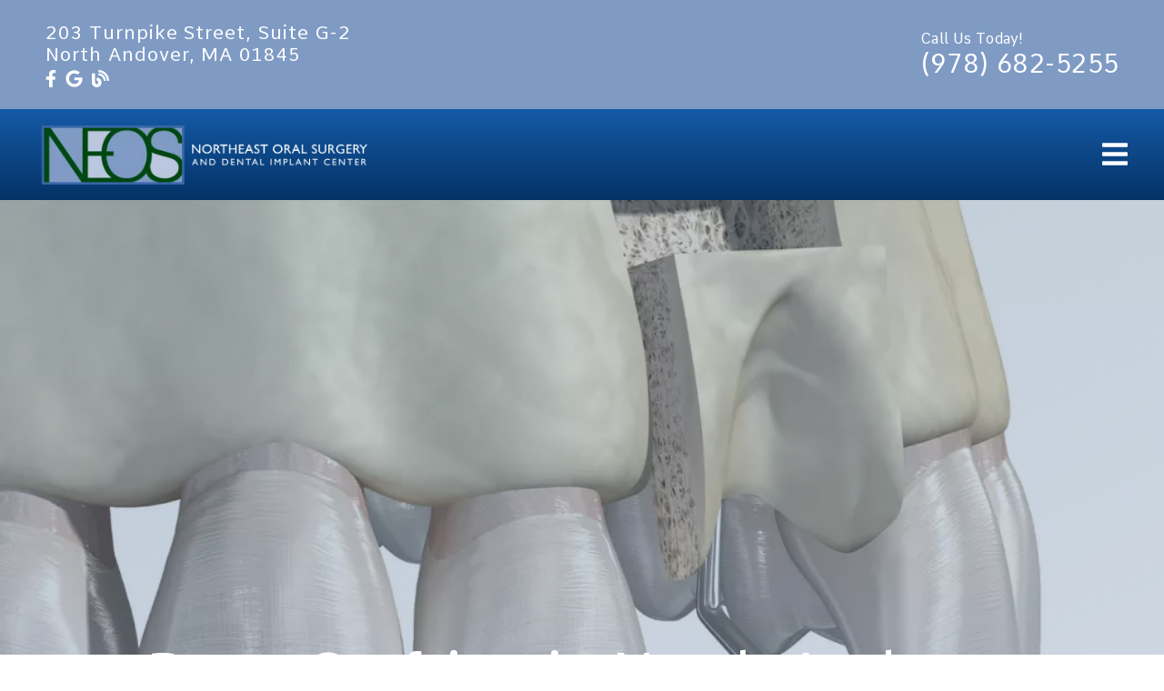

--- FILE ---
content_type: text/html; charset=UTF-8
request_url: https://www.northeastoralsurgery.com/services/grafting/
body_size: 27093
content:
<!DOCTYPE html>
<html lang="en">
					<head>
						<title>Bone Grafting in North Andover, MA | Northeast Oral Surgery and Dental Implant Center</title>
						<meta charset="utf-8">
<meta name="viewport" content="width=device-width, initial-scale=1">
<meta name="robots" content="index, follow">
<meta name="google-site-verification" content="">
<meta name="facebook-domain-verification" content="">
<meta property="og:title" content="Bone Grafting in North Andover, MA | Northeast Oral Surgery and Dental Implant Center">
<meta property="og:url" content="https://northeastoralsurgery.com/services/grafting/">
<meta property="og:type" content="website">
<meta property="og:description" content="Northeast Oral Surgery and Dental Implant Center offers bone grafting procedures to restore bone density and prepare for dental implants. Call (978) 682-5255 today!">
<meta property="og:image" content="https://northeastoralsurgery.com/custom/images/logo.png">
<meta http-equiv="expires" content="never">
<meta http-equiv="cache-control" content="public">
<link rel="preload" as="script" href="https://api.aleso.ai/aleso.js">
<link rel="preload" as="script" href="/system/js/jquery-3.5.1.min.js">
<script>
	var javascript;
	var javascript_deferred;
	
	var js_id = 0;
	var jsd_id = 0;
	
	var viewport_size = 0;

	javascript.load = [];
	javascript_deferred.load = [];
	
	function javascript() {};
	function javascript_deferred() {};
	
	function get_id() {
		var uid = 'js_'+js_id;
		javascript.load.push(uid);
		js_id++;
		return uid;
	}
	
	function get_deferred_id() {
		var uid = 'jsd_'+jsd_id;
		javascript_deferred.load.push(uid);
		jsd_id++;
		return uid;
	}
</script>
<!-- <script>FontAwesomeConfig = {searchPseudoElements: true};</script> --><script>
	javascript_deferred.prototype[get_deferred_id()] = function() {
		$.getScript('https://www.googletagmanager.com/gtag/js?id=UA-130766884-1');
		window.dataLayer = window.dataLayer || [];
		google_tracking.gtag('js', new Date());
		google_tracking.gtag('config', 'UA-130766884-1');		
	}
</script>

						<link rel="canonical" href="https://northeastoralsurgery.com/services/grafting/">
				
						<meta name="description" content="Northeast Oral Surgery and Dental Implant Center offers bone grafting procedures to restore bone density and prepare for dental implants. Call (978) 682-5255 today!">
						<meta name="keywords" content="Bone Grafting in North Andover, North Andover Bone Grafting, Oral and Maxillofacial Surgeon 01845, Oral Surgeon North Andover, Oral Surgery Office near North Andover, Dental Implants North Andover, Dental Implants Center North Andover, Wisdom Teeth Removal North Andover, Canine Exposure North Andover, Bone Grafting near North Andover, Facial Trauma North Andover, TMJ Treatments North Andover, Reconstructive Jaw Surgery North Andover, Platelet Rich Plasma Treatment North Andover, Sleep Apnea Treatment North Andover, Oral Pathology 01845">
						<script type="application/ld+json">[]</script>
			<style>body {
  border: 0px;
  padding: 0px;
  margin: 0px;
  font-family: "arial";
  font-size: 16px;
  letter-spacing: 0.25px;
  word-spacing: 0.5px;
  font-weight: normal;
  background: white;
  box-sizing: border-box;
  width: 100%;
  height: 100%;
  -webkit-tap-highlight-color: rgba(0,0,0,0);
  text-rendering: optimizeSpeed !important;
  display: flex;
  flex-wrap: wrap;
}
body::after {
  content: '';
  clear: both;
  visibility: hidden;
  display: block;
}
@media (max-width: 360px) {
  body {
    overflow-x: hidden;
  }
}
body > section {
  float: left;
  width: 100%;
  position: relative;
  z-index: 10;
  box-sizing: border-box;
  display: inline-block;
  flex-basis: 100%;
}
body a {
  text-decoration: none;
  color: inherit;
  transition: color 0.4s;
}
body a:hover {
  color: #0a82d2;
}
body a svg {
  pointer-events: none;
}
body p {
  margin: 1rem 0px;
  line-height: 1.6rem;
}
body img {
  max-width: 100%;
  max-height: 100%;
  image-rendering: -webkit-optimize-contrast;
}
body picture {
  max-width: 100%;
  max-height: 100%;
}
body h1,
body h2,
body h3,
body h4,
body h5,
body h6 {
  margin: 1rem 0px;
}
body h1 {
  font-size: 5rem;
}
body h2 {
  font-size: 4rem;
}
body h3 {
  font-size: 3rem;
}
body h4 {
  font-size: 2rem;
}
body h5,
body h6 {
  font-size: 1rem;
}
body sup {
  font-size: 0.75rem;
  line-height: 0px;
}
body li {
  line-height: 1.6rem;
}
body iframe {
  width: 100%;
  margin: 0px;
  padding: 0px;
  border: 0px;
}
body iframe:not([height]) {
  height: 100%;
}
body picture {
  max-width: 100%;
  max-height: 100%;
}
body .button {
  padding: 20px 40px;
  display: inline-block;
  cursor: pointer;
  transition: background 0.4s, color 0.4s;
  margin: 1rem 0px;
  text-align: center;
  line-height: 1.6rem;
  box-sizing: border-box;
}
@media (max-width: 640px) {
  body .button {
    padding: 20px;
  }
}
body .float-left {
  float: left;
}
body .float-right {
  float: right;
}
body .position-center {
  display: inline-block;
  position: relative;
  left: 50%;
  transform: translate(-50%);
}
body .clear {
  clear: both;
}
body .inline-block {
  display: inline-block;
}
body .flex {
  display: flex;
}
body .background_container {
  position: relative;
  overflow: hidden;
}
body .background_container .background_image {
  position: absolute;
  min-width: 100%;
  min-height: 100%;
  transform: translate(-50%,-50%);
  left: 50%;
  top: 50%;
  object-fit: cover;
  height: inherit;
  width: 100%;
  height: 100%;
}
body .background_container .background_image * {
  width: 100%;
  object-fit: cover;
  object-position: inherit;
  height: inherit;
}
body section[data-type="system-lightbox-container"] {
  position: fixed;
  width: 100%;
  height: 100%;
  top: 0px;
  left: 0px;
  z-index: 99999;
  display: flex;
  opacity: 0;
  pointer-events: none;
  transition: opacity 0.4s;
  -webkit-user-select: none;
  -moz-user-select: none;
  -ms-user-select: none;
  user-select: none;
}
body section[data-type="system-lightbox-container"].show {
  opacity: 1;
  pointer-events: initial;
}
body section[data-module="ad_tracking"] {
  display: none;
}
body form input[type="submit"] {
  display: none;
}
body form section[data-type="system-lightbox-content"] {
  display: none;
}
body form [data-hidden="1"] {
  display: none;
}
body form input[type="file"] {
  display: none;
}
body form div[data-container="file"] {
  margin: 5px;
  transition: opacity 0.4s;
}
body form div[data-container="file"].disabled {
  opacity: 0.2;
  pointer-events: none;
}
body form [data-container="file"] label {
  display: inline-block;
  cursor: pointer;
  line-height: 1.6rem;
  box-sizing: border-box;
  border-radius: 3px;
  transition: all .75s ease;
  background-size: 500% 500%;
  background-position: -2px -2px;
  padding: 20px 40px;
  color: white;
  position: relative;
}
body form [data-container="file"] label:hover {
  background-position: bottom right;
}
body form [data-container="file"] label .remove_file {
  position: absolute;
  top: -5px;
  left: -5px;
  width: 24px;
  height: 24px;
  background-color: white;
  border-radius: 50%;
  display: flex;
  justify-content: center;
  align-items: center;
  color: black;
  box-shadow: 1px 1px 5px rgba(0,0,0,0.4);
  font-size: 1rem;
}
body form div[data-group="file"] {
  display: flex;
  flex: 0 0 auto;
  width: calc(100% - 20px);
  margin: 10px 10px;
  flex-wrap: wrap;
  justify-content: center;
  user-select: none;
  transition: opacity 0.4s;
}
body form div[data-group="file"] > div {
  display: flex;
  flex-wrap: wrap;
  justify-content: center;
}
body form div[data-group="file"] .max_size_container {
  width: 100%;
  display: flex;
  justify-content: center;
  padding: 10px 20px;
  box-sizing: border-box;
  border: 3px solid #fbfbfb;
  border-radius: 3px;
  transition: background-color 0.4s, border 0.4s;
  margin-top: 20px;
}
body form div[data-group="file"] .max_size_container .size_divider {
  display: inline-block;
  margin: 0px 5px;
}
body form div[data-group="file"] .max_size_container .current_size_warning {
  display: none;
  margin-right: 10px;
  font-size: 24px;
}
body form div[data-group="file"] .max_size_container .current_size_ok {
  display: inline-block;
  margin-right: 10px;
  font-size: 24px;
}
body form div[data-group="file"] .too_large {
  color: #c40000;
  font-weight: bold;
  box-sizing: border-box;
  border: 3px solid #c40000;
  background-color: #c40000;
  color: white;
}
body form div[data-group="file"] .too_large .current_size_warning {
  display: inline-block;
}
body form div[data-group="file"] .too_large .current_size_ok {
  display: none;
}
body form [data-type='submit'].disabled {
  opacity: 0.2;
  pointer-events: none;
}
body form[action="https://maps.google.com/maps"] input[type="submit"] {
  display: initial;
  padding: 5px 10px;
  font-size: 1rem;
  box-sizing: border-box;
  border: 1px solid grey;
}
body form[action="https://maps.google.com/maps"] input#saddr {
  border: 1px solid grey;
  margin: 0px 10px;
  font-size: 1rem;
  padding: 5px 10px;
  box-sizing: border-box;
}
body .ui-widget.ui-widget-content {
  border: 0px;
}
body .ui-datepicker-flex {
  display: flex !important;
  background-color: rgba(0,0,0,0.95);
  position: fixed !important;
  top: 0px !important;
  left: 0px !important;
  z-index: 1000 !important;
  width: 100%;
  height: 100%;
  color: white;
  display: none;
  flex-direction: column;
  justify-content: center;
  align-items: center;
}
body .ui-datepicker-flex th,
body .ui-datepicker-flex td {
  width: 50px;
  height: 50px;
  box-sizing: border-box;
  text-align: center;
  font-size: 1.25rem;
  padding: 0px;
}
body .ui-datepicker-flex th a,
body .ui-datepicker-flex td a {
  padding: 0px;
}
@media (max-width: 320px) {
  body .ui-datepicker-flex th,
  body .ui-datepicker-flex td {
    width: 40px;
    height: 40px;
    font-size: 1rem;
  }
}
body .ui-datepicker-flex .ui-datepicker-header {
  display: flex;
  justify-content: center;
  width: 350px;
  border: 0px;
  border-bottom: 1px solid white;
  border-radius: 0px;
  background: initial;
  color: white;
}
body .ui-datepicker-flex .ui-datepicker-header .ui-datepicker-prev {
  order: 0;
}
body .ui-datepicker-flex .ui-datepicker-header .ui-datepicker-title {
  order: 1;
}
body .ui-datepicker-flex .ui-datepicker-header .ui-datepicker-next {
  order: 2;
}
body .ui-datepicker-flex .ui-widget-header .ui-state-hover {
  background: white;
  border-radius: 0px;
}
body .ui-datepicker-flex .ui-datepicker-calendar {
  width: 350px;
}
body .ui-datepicker-flex .ui-datepicker-calendar .ui-state-default {
  background: initial;
  color: white;
  border: 0px;
  text-align: center;
}
body .ui-datepicker-flex .ui-datepicker-calendar .ui-datepicker-current-day {
  background-color: white;
  border-radius: 50%;
}
body .ui-datepicker-flex .ui-datepicker-calendar .ui-datepicker-current-day a {
  color: black;
}
body .sidebar[data-sidebar="false"] {
  display: none;
}
body .sidebar[data-sidebar="true"] {
  flex-basis: 280px;
  width: 100%;
  flex-grow: 1;
  flex-shrink: 0;
  margin-left: 40px;
  box-sizing: border-box;
}
body .sidebar[data-sidebar="true"] img,
body .sidebar[data-sidebar="true"] picture {
  border-radius: 5px;
}
body .sidebar[data-sidebar="true"] > .label {
  font-size: 1.25rem;
  margin: 1.5rem 0px 0.5rem;
  border-bottom: 1px solid #ececec;
  padding-bottom: 0.5rem;
}
body .sidebar[data-sidebar="true"] div[data-sidebar="address_all"] {
  padding: 1rem 0rem;
}
body .sidebar[data-sidebar="true"] div[data-sidebar="address_all"] > div {
  line-height: 1.6rem;
}
body .sidebar[data-sidebar="true"] div[data-sidebar="address_current"] {
  padding: 1rem 0rem;
}
body .sidebar[data-sidebar="true"] div[data-sidebar="address_current"] > div {
  line-height: 1.6rem;
}
body .sidebar[data-sidebar="true"] div[data-sidebar="social_current"],
body .sidebar[data-sidebar="true"] div[data-micro-template="social_icons_dynamic"] {
  display: flex;
}
body .sidebar[data-sidebar="true"] div[data-sidebar="social_current"] div.title,
body .sidebar[data-sidebar="true"] div[data-micro-template="social_icons_dynamic"] div.title {
  margin-bottom: 10px;
}
body .sidebar[data-sidebar="true"] div[data-sidebar="social_current"] div[data-micro-template="social_icons"],
body .sidebar[data-sidebar="true"] div[data-micro-template="social_icons_dynamic"] div[data-micro-template="social_icons"] {
  display: flex;
  width: 50px;
  height: 50px;
}
body .sidebar[data-sidebar="true"] div[data-sidebar="social_current"] div[data-micro-template="social_icons"] a,
body .sidebar[data-sidebar="true"] div[data-micro-template="social_icons_dynamic"] div[data-micro-template="social_icons"] a {
  font-size: 1.6rem;
  display: flex;
  width: 100%;
  height: 100%;
  justify-content: center;
  align-items: center;
}
body .sidebar[data-sidebar="true"] div[data-micro-template="office_hours"],
body .sidebar[data-sidebar="true"] div[data-micro-template="office_hours_dynamic"] {
  display: flex;
  flex-direction: row;
  flex-wrap: wrap;
  padding: 1rem 0px;
}
body .sidebar[data-sidebar="true"] div[data-micro-template="office_hours"] > div.title,
body .sidebar[data-sidebar="true"] div[data-micro-template="office_hours_dynamic"] > div.title {
  margin-bottom: 10px;
}
body .sidebar[data-sidebar="true"] div[data-micro-template="office_hours"] .row,
body .sidebar[data-sidebar="true"] div[data-micro-template="office_hours_dynamic"] .row {
  display: flex;
  flex: 1 0 100%;
}
body .sidebar[data-sidebar="true"] div[data-micro-template="office_hours"] .row .day,
body .sidebar[data-sidebar="true"] div[data-micro-template="office_hours_dynamic"] .row .day {
  flex: 1 0 40%;
  line-height: 1.6rem;
}
body .sidebar[data-sidebar="true"] div[data-micro-template="office_hours"] .row .time,
body .sidebar[data-sidebar="true"] div[data-micro-template="office_hours_dynamic"] .row .time {
  flex: 1 0 60%;
  text-align: right;
  line-height: 1.6rem;
}
body .sidebar[data-sidebar="true"] div[data-sidebar="blogs_by_year"] {
  padding: 1rem 20px;
}
body .sidebar[data-sidebar="true"] div[data-sidebar="blogs_by_year"] ul {
  list-style: initial;
  margin: initial;
  padding: initial;
}
body .sidebar[data-sidebar="true"] div[data-sidebar="blogs_by_year"] ul li:not(:last-of-type) {
  margin-bottom: 10px;
}
body .sidebar[data-sidebar="true"] div[data-sidebar="related_blogs"] {
  padding: 1rem 20px;
}
body .sidebar[data-sidebar="true"] div[data-sidebar="related_blogs"] ul {
  list-style: initial;
  margin: initial;
  padding: initial;
}
body .sidebar[data-sidebar="true"] div[data-sidebar="related_blogs"] ul li:not(:last-of-type) {
  margin-bottom: 10px;
}
@media (max-width: 920px) {
  body .sidebar[data-sidebar="true"] {
    flex-basis: 100%;
    max-width: 100%;
    margin-left: 0px;
    margin-top: 1rem;
    justify-content: center;
    text-align: center;
  }
  body .sidebar[data-sidebar="true"] div[data-sidebar] {
    justify-content: center;
  }
  body .sidebar[data-sidebar="true"] div[data-sidebar="related_blogs"] ul,
  body .sidebar[data-sidebar="true"] div[data-sidebar="blogs_by_year"] ul {
    list-style: none;
  }
  body .sidebar[data-sidebar="true"] div[data-sidebar="related_blogs"] ul,
  body .sidebar[data-sidebar="true"] div[data-sidebar="blogs_by_year"] ul {
    list-style: none;
  }
  body .sidebar[data-sidebar="true"] div[data-micro-template="office_hours"] .row .day,
  body .sidebar[data-sidebar="true"] div[data-micro-template="office_hours_dynamic"] .row .day {
    padding-right: 10px;
    box-sizing: border-box;
    flex: 1 0 50%;
    text-align: right;
  }
  body .sidebar[data-sidebar="true"] div[data-micro-template="office_hours"] .row .time,
  body .sidebar[data-sidebar="true"] div[data-micro-template="office_hours_dynamic"] .row .time {
    padding-left: 10px;
    box-sizing: border-box;
    flex: 1 0 50%;
    text-align: left;
  }
}
@media (max-width: 920px) and (max-width: 360px) {
  body .sidebar[data-sidebar="true"] div[data-micro-template="office_hours"] .row .day,
  body .sidebar[data-sidebar="true"] div[data-micro-template="office_hours_dynamic"] .row .day {
    flex: 1 0 40%;
  }
  body .sidebar[data-sidebar="true"] div[data-micro-template="office_hours"] .row .time,
  body .sidebar[data-sidebar="true"] div[data-micro-template="office_hours_dynamic"] .row .time {
    flex: 1 0 60%;
  }
}
@media (max-width: 1080px) {
  body section[data-module="blog_content"] .content_container,
  body section[data-module="article_content"] .content_container {
    flex-wrap: wrap;
  }
}
@media (max-width: 920px) {
  body section[data-module="dynamic_content"] .content_container,
  body section[data-module="interior_content"] .content_container {
    flex-wrap: wrap;
  }
}
body span[data-micro-template="city_string"]:not(:first-of-type):before {
  content: ", ";
}
body span[data-micro-template="city_string"]:not(:first-of-type):last-of-type:before {
  content: " and ";
}
</style>
					<link rel="preconnect" href="https://fonts.googleapis.com"><link rel="preconnect" href="https://fonts.gstatic.com" crossorigin=""><link href="https://fonts.googleapis.com/css?family=Asap:400,700&display=swap" rel="preload" as="style" onload="this.rel='stylesheet'"><link href="https://fonts.googleapis.com/css?family=Quicksand&display=swap" rel="preload" as="style" onload="this.rel='stylesheet'"><link href="https://fonts.googleapis.com/css?family=Comme:400,700&display=swap" rel="preload" as="style" onload="this.rel='stylesheet'"></head>
					<body data-template-group="service">
			<style>body {
  background: #ffffff;
  color: #3c3c3c;
  font-family: "Asap";
}
body a {
  color: #174273;
}
body a:hover {
  color: #003E00;
}
body h1 {
  font-family: "Comme";
}
body h2 {
  font-family: "Comme";
}
body h3 {
  font-family: "Comme";
}
body h1,
body h2,
body h3,
body h4,
body h5,
body h6 {
  color: #174273;
  font-weight: 300;
}
body input,
body textarea {
  font-family: "Asap";
  border: 0px;
  border-radius: 0;
}
body input[type="text"],
body textarea {
  -webkit-appearance: none;
}
body .button {
  background: #174273;
  color: white;
  font-size: 1rem;
}
body .button:hover {
  background: #203647;
  color: white;
}
body .item_float_right {
  float: right;
  margin: 0 0 15px 15px;
}
@media (max-width: 480px) {
  body .item_float_right {
    float: none;
    margin: 0 auto 10px;
  }
}
body .item_float_left {
  float: left;
  margin: 0 15px 15px 0;
}
@media (max-width: 480px) {
  body .item_float_left {
    float: none;
    margin: 0 auto 10px;
  }
}
body .margin_center {
  margin: 0 auto;
}
body .margin_left {
  margin: 0 auto 0 0;
}
body .margin_right {
  margin: 0 0 0 auto;
}
body .margin_bottom {
  margin: auto 0 0 0;
}
body .margin_top {
  margin: 0 0 auto 0;
}
body .sys_flex_container {
  display: flex;
  gap: 20px;
}
body .sys_flex_container.flex_wrap {
  flex-wrap: wrap;
}
@media (max-width: 1024px) {
  body .sys_flex_container.flex_wrap_tablet {
    flex-wrap: wrap;
  }
}
@media (max-width: 768px) {
  body .sys_flex_container.flex_wrap_phablet {
    flex-wrap: wrap;
  }
}
@media (max-width: 480px) {
  body .sys_flex_container.flex_wrap_phone {
    flex-wrap: wrap;
  }
}
body .sys_flex_container.justify_center {
  justify-content: center;
}
body .sys_flex_container.justify_start {
  justify-content: flex-start;
}
body .sys_flex_container.justify_end {
  justify-content: flex-end;
}
body .sys_flex_container.justify_around {
  justify-content: space-around;
}
body .sys_flex_container.justify_between {
  justify-content: space-between;
}
body .sys_flex_container.align_center {
  align-items: center;
}
body .sys_flex_container.align_start {
  align-items: flex-start;
}
body .sys_flex_container.align_end {
  align-items: flex-end;
}
body .sys_flex_container.align_stretch {
  align-items: stretch;
}
body .sys_flex_container > .full_width {
  flex-basis: 100%;
}
@media (max-width: 1024px) {
  body .sys_flex_container > .full_width_tablet {
    flex-basis: 100%;
  }
}
@media (max-width: 768px) {
  body .sys_flex_container > .full_width_phablet {
    flex-basis: 100%;
  }
}
@media (max-width: 480px) {
  body .sys_flex_container > .full_width_phone {
    flex-basis: 100%;
  }
}
body .sys_flex_container.flex_column {
  flex-direction: column;
}
@media (max-width: 1024px) {
  body .sys_flex_container.flex_column_tablet {
    flex-direction: column;
  }
}
@media (max-width: 768px) {
  body .sys_flex_container.flex_column_phablet {
    flex-direction: column;
  }
}
@media (max-width: 480px) {
  body .sys_flex_container.flex_column_phone {
    flex-direction: column;
  }
}
body .sys_grid_container {
  display: grid;
  gap: 20px;
}
body .sys_grid_container.two_wide {
  grid-template-columns: repeat(2,1fr);
}
body .sys_grid_container.three_wide {
  grid-template-columns: repeat(3,1fr);
}
body .sys_grid_container.four_wide {
  grid-template-columns: repeat(4,1fr);
}
body .sys_grid_container.five_wide {
  grid-template-columns: repeat(5,1fr);
}
@media (max-width: 1024px) {
  body .sys_grid_container.one_wide_tablet {
    grid-template-columns: repeat(1,1fr);
  }
}
@media (max-width: 1024px) {
  body .sys_grid_container.two_wide_tablet {
    grid-template-columns: repeat(2,1fr);
  }
}
@media (max-width: 1024px) {
  body .sys_grid_container.three_wide_tablet {
    grid-template-columns: repeat(3,1fr);
  }
}
@media (max-width: 1024px) {
  body .sys_grid_container.four_wide_tablet {
    grid-template-columns: repeat(4,1fr);
  }
}
@media (max-width: 1024px) {
  body .sys_grid_container.five_wide_tablet {
    grid-template-columns: repeat(5,1fr);
  }
}
@media (max-width: 768px) {
  body .sys_grid_container.one_wide_phablet {
    grid-template-columns: repeat(1,1fr);
  }
}
@media (max-width: 768px) {
  body .sys_grid_container.two_wide_phablet {
    grid-template-columns: repeat(2,1fr);
  }
}
@media (max-width: 768px) {
  body .sys_grid_container.three_wide_phablet {
    grid-template-columns: repeat(3,1fr);
  }
}
@media (max-width: 768px) {
  body .sys_grid_container.four_wide_phablet {
    grid-template-columns: repeat(4,1fr);
  }
}
@media (max-width: 768px) {
  body .sys_grid_container.five_wide_phablet {
    grid-template-columns: repeat(5,1fr);
  }
}
@media (max-width: 480px) {
  body .sys_grid_container.one_wide_phone {
    grid-template-columns: repeat(1,1fr);
  }
}
@media (max-width: 480px) {
  body .sys_grid_container.two_wide_phone {
    grid-template-columns: repeat(2,1fr);
  }
}
@media (max-width: 480px) {
  body .sys_grid_container.three_wide_phone {
    grid-template-columns: repeat(3,1fr);
  }
}
@media (max-width: 480px) {
  body .sys_grid_container.four_wide_phone {
    grid-template-columns: repeat(4,1fr);
  }
}
@media (max-width: 480px) {
  body .sys_grid_container.five_wide_phone {
    grid-template-columns: repeat(5,1fr);
  }
}
body .sys_grid_container > .full_width {
  grid-column: 1/-1;
}
@media (max-width: 1024px) {
  body .sys_grid_container > .full_width_tablet {
    grid-column: 1/-1;
  }
}
@media (max-width: 768px) {
  body .sys_grid_container > .full_width_phablet {
    grid-column: 1/-1;
  }
}
@media (max-width: 480px) {
  body .sys_grid_container > .full_width_phone {
    grid-column: 1/-1;
  }
}
body .sys_flex_container.no_gap,
body .sys_grid_container.no_gap {
  gap: 0;
}
body .sys_flex_container.medium_gap,
body .sys_grid_container.medium_gap {
  gap: 40px;
}
body .sys_flex_container.large_gap,
body .sys_grid_container.large_gap {
  gap: 80px;
}
@media (max-width: 1024px) {
  body .sys_flex_container.no_gap_tablet,
  body .sys_grid_container.no_gap_tablet {
    gap: 0px;
  }
}
@media (max-width: 1024px) {
  body .sys_flex_container.small_gap_tablet,
  body .sys_grid_container.small_gap_tablet {
    gap: 20px;
  }
}
@media (max-width: 1024px) {
  body .sys_flex_container.medium_gap_tablet,
  body .sys_grid_container.medium_gap_tablet {
    gap: 40px;
  }
}
@media (max-width: 1024px) {
  body .sys_flex_container.large_gap_tablet,
  body .sys_grid_container.large_gap_tablet {
    gap: 80px;
  }
}
@media (max-width: 768px) {
  body .sys_flex_container.no_gap_phablet,
  body .sys_grid_container.no_gap_phablet {
    gap: 0px;
  }
}
@media (max-width: 768px) {
  body .sys_flex_container.small_gap_phablet,
  body .sys_grid_container.small_gap_phablet {
    gap: 20px;
  }
}
@media (max-width: 768px) {
  body .sys_flex_container.medium_gap_phablet,
  body .sys_grid_container.medium_gap_phablet {
    gap: 40px;
  }
}
@media (max-width: 768px) {
  body .sys_flex_container.large_gap_phablet,
  body .sys_grid_container.large_gap_phablet {
    gap: 80px;
  }
}
@media (max-width: 480px) {
  body .sys_flex_container.no_gap_phone,
  body .sys_grid_container.no_gap_phone {
    gap: 0px;
  }
}
@media (max-width: 480px) {
  body .sys_flex_container.small_gap_phone,
  body .sys_grid_container.small_gap_phone {
    gap: 20px;
  }
}
@media (max-width: 480px) {
  body .sys_flex_container.medium_gap_phone,
  body .sys_grid_container.medium_gap_phone {
    gap: 40px;
  }
}
@media (max-width: 480px) {
  body .sys_flex_container.large_gap_phone,
  body .sys_grid_container.large_gap_phone {
    gap: 80px;
  }
}
body div[data-type="locations-social"] {
  color: white;
}
body div[data-type="locations-social"] a:hover {
  color: inherit;
}
body div[data-type="locations-social"] > div {
  transition: background 0.2s;
}
body div[data-type="locations-social"] div[data-type="facebook"] {
  background: #4267b2;
}
body div[data-type="locations-social"] div[data-type="facebook"]:hover {
  background: #6283c5;
  color: #ffffff;
}
body div[data-type="locations-social"] div[data-type="twitter"] {
  background: #1da1f2;
}
body div[data-type="locations-social"] div[data-type="twitter"]:hover {
  background: #4db5f5;
  color: #ffffff;
}
body div[data-type="locations-social"] div[data-type="google"] {
  background: #db4437;
}
body div[data-type="locations-social"] div[data-type="google"]:hover {
  background: #e36c62;
  color: #ffffff;
}
body div[data-type="locations-social"] div[data-type="instagram"] {
  background: #833ab4;
}
body div[data-type="locations-social"] div[data-type="instagram"]:hover {
  background: #9c58c9;
  color: #ffffff;
}
body div[data-type="locations-social"] div[data-type="blog"] {
  background: #833ab4;
}
body div[data-type="locations-social"] div[data-type="blog"]:hover {
  background: #9c58c9;
  color: #ffffff;
}
body .sidebar[data-sidebar="true"] > .label {
  font-size: 1.5rem;
  margin: 1.5rem 0px 0.5rem;
  border-bottom: 1px solid #174273;
  padding-bottom: 0.5rem;
  font-weight: bold;
  color: #174273;
  font-family: "Comme";
}
body :-moz-placeholder {
  color: #3c3c3c;
  font-family: "Asap";
  text-decoration: none;
  font-weight: normal;
  opacity: 0.8;
}
body ::-moz-placeholder {
  color: #3c3c3c;
  font-family: "Asap";
  text-decoration: none;
  font-weight: normal;
  opacity: 0.8;
}
body ::-webkit-input-placeholder {
  color: #3c3c3c;
  font-family: "Asap";
  text-decoration: none;
  font-weight: normal;
  opacity: 0.8;
}
body :-ms-input-placeholder {
  color: #3c3c3c;
  font-family: "Asap";
  text-decoration: none;
  font-weight: normal;
  opacity: 0.8;
}
body form * {
  font-family: "Asap";
  text-decoration: none;
  font-weight: normal;
  font-size: 1rem;
}
body form div[data-container="file"] {
  margin: 5px;
  transition: opacity 0.4s;
}
body form div[data-container="file"]:last-of-type label {
  background-image: linear-gradient(to bottom right,#174273 25%,#003E00 75%);
}
body form [data-container="file"] label {
  background-image: linear-gradient(to bottom right,#003E00 25%,#174273 75%);
}
body div[data-micro-template="accordion_container"] {
  width: 100%;
  max-width: 100%;
  font-family: "Asap";
}
body div[data-micro-template="accordion_container"] div[data-micro-template="accordion"] .accordion_title {
  display: flex;
  justify-content: space-between;
  align-items: center;
  color: #174273;
  cursor: pointer;
  border-bottom: 1px solid #3c3c3c;
  padding-bottom: 0px;
}
body div[data-micro-template="accordion_container"] div[data-micro-template="accordion"] .accordion_title .accordion_title_text,
body div[data-micro-template="accordion_container"] div[data-micro-template="accordion"] .accordion_title .accordion_toggle {
  font-size: 1.5rem;
  font-weight: 400;
}
@media (max-width: 1024px) {
  body div[data-micro-template="accordion_container"] div[data-micro-template="accordion"] .accordion_title .accordion_title_text,
  body div[data-micro-template="accordion_container"] div[data-micro-template="accordion"] .accordion_title .accordion_toggle {
    font-size: 1.2rem;
  }
}
@media (max-width: 480px) {
  body div[data-micro-template="accordion_container"] div[data-micro-template="accordion"] .accordion_title .accordion_title_text,
  body div[data-micro-template="accordion_container"] div[data-micro-template="accordion"] .accordion_title .accordion_toggle {
    font-size: 1.1rem;
  }
}
body div[data-micro-template="accordion_container"] div[data-micro-template="accordion"] .accordion_title.active {
  border-color: white;
  color: white;
}
body div[data-micro-template="accordion_container"] div[data-micro-template="accordion"] .accordion_title.active .accordion_title_text {
  color: white;
}
body div[data-micro-template="accordion_container"] div[data-micro-template="accordion"] .accordion_body {
  display: none;
  padding: 20px 0;
  line-height: 1.35em;
  text-align: left;
}
body section[data-type="system-lightbox-container"] .close-icon {
  background-color: white;
  border-radius: 50%;
  box-sizing: border-box;
  border: 5px solid white;
  display: flex;
  justify-content: center;
  align-items: center;
  top: -10px;
  right: -10px;
}
body section[data-type="system-lightbox-container"] .next-icon {
  background-color: white;
  border-radius: 50%;
  box-sizing: border-box;
  border: 4px solid white;
  display: flex;
  justify-content: center;
  align-items: center;
  position: absolute;
  top: 50%;
  right: 0px;
  font-size: 2rem;
  transform: translate(10px,-50%);
  cursor: pointer;
}
body section[data-type="system-lightbox-container"] .prev-icon {
  background-color: white;
  border-radius: 50%;
  box-sizing: border-box;
  border: 4px solid white;
  display: flex;
  justify-content: center;
  align-items: center;
  position: absolute;
  top: 50%;
  left: 0px;
  font-size: 2rem;
  transform: translate(-10px,-50%);
  cursor: pointer;
}
body section[data-type="system-lightbox-container"] .gallery_grid_modal {
  display: none;
  position: fixed;
  height: 100vh;
  width: 100%;
  top: 0;
  left: 0;
  background-color: rgba(0,0,0,0.6);
  justify-content: center;
  align-items: center;
  opacity: 0;
  transition: all 0.4s ease-in-out;
  z-index: 99999999;
}
body section[data-type="system-lightbox-container"] .gallery_grid_modal .highlighted_image_container {
  cursor: pointer;
  margin: 5%;
  position: relative;
}
body section[data-type="system-lightbox-container"] .gallery_grid_modal .highlighted_image_container img {
  max-height: 80vh;
}
body section[data-type="system-lightbox-container"] .gallery_grid_modal .highlighted_image_container .highlighted_image_content {
  display: flex;
  flex-direction: column;
}
body section[data-type="system-lightbox-container"] .gallery_grid_modal .highlighted_image_container .highlighted_image_content .button {
  order: 5;
  margin: 0;
}
body section[data-type="system-lightbox-container"] .gallery_grid_modal .highlighted_image_container .gallery_grid_arrow {
  position: absolute;
  top: 50%;
}
body section[data-type="system-lightbox-container"] .gallery_grid_modal .highlighted_image_container .gallery_grid_arrow svg {
  color: #fff;
  font-size: 36px;
  transition: all 0.2s;
}
body section[data-type="system-lightbox-container"] .gallery_grid_modal .highlighted_image_container .gallery_grid_arrow:hover svg {
  transform: scale(1.2);
}
body section[data-type="system-lightbox-container"] .gallery_grid_modal .highlighted_image_container .gallery_grid_left {
  left: -50px;
}
body section[data-type="system-lightbox-container"] .gallery_grid_modal .highlighted_image_container .gallery_grid_right {
  right: -50px;
}
body section[data-type="system-lightbox-container"] .gallery_grid_modal .highlighted_image_caption {
  position: absolute;
  bottom: 100px;
  width: 100%;
  text-align: center;
  background: rgba(0,0,0,0.6);
}
body section[data-type="system-lightbox-container"] .gallery_grid_modal .highlighted_image_caption .highlighted_image_text {
  color: #fff;
  font-size: 1.25em;
  margin: 0;
  font-family: "Asap";
  padding: 15px 0;
}
body section[data-type="system-lightbox-container"] .gallery_grid_modal.show {
  display: flex;
  opacity: 1;
}
@media (max-width: 768px) {
  body section[data-type="system-lightbox-container"] .gallery_grid_modal .highlighted_image_caption {
    bottom: 75px;
  }
  body section[data-type="system-lightbox-container"] .gallery_grid_modal .highlighted_image_caption .highlighted_image_text {
    font-size: 1em;
    padding: 5px;
  }
  body section[data-type="system-lightbox-container"] .gallery_grid_modal .highlighted_image_container .gallery_grid_left {
    left: -40px;
  }
  body section[data-type="system-lightbox-container"] .gallery_grid_modal .highlighted_image_container .gallery_grid_right {
    right: -40px;
  }
  body section[data-type="system-lightbox-container"] .gallery_grid_modal .highlighted_image_container .highlighted_image_content .button {
    padding: 10px;
  }
}
@media (max-width: 480px) {
  body section[data-type="system-lightbox-container"] .gallery_grid_modal .highlighted_image_caption {
    bottom: 50px;
  }
  body section[data-type="system-lightbox-container"] .gallery_grid_modal .highlighted_image_container .gallery_grid_arrow {
    bottom: -40px;
    top: initial;
  }
  body section[data-type="system-lightbox-container"] .gallery_grid_modal .highlighted_image_container .gallery_grid_left {
    left: 20%;
  }
  body section[data-type="system-lightbox-container"] .gallery_grid_modal .highlighted_image_container .gallery_grid_right {
    right: 20%;
  }
}
body .responsive_video {
  padding-bottom: 56.25%;
  position: relative;
}
body .responsive_video iframe,
body .responsive_video video {
  position: absolute;
  height: 100%;
  width: 100%;
  top: 0;
  left: 0;
}
body .ul_column {
  column-count: 2;
}
@media (max-width: 768px) {
  body .ul_column {
    column-count: 2;
  }
}
@media (max-width: 480px) {
  body .ul_column {
    column-count: 1;
  }
}
body section .content_container .content div[data-micro-template="invisalign_list_container"] {
  display: grid;
  grid-template-columns: repeat(4,1fr);
  gap: 40px 20px;
}
@media (max-width: 1366px) {
  body section .content_container .content div[data-micro-template="invisalign_list_container"] {
    grid-template-columns: repeat(3,1fr);
  }
}
@media (max-width: 768px) {
  body section .content_container .content div[data-micro-template="invisalign_list_container"] {
    grid-template-columns: repeat(2,1fr);
  }
}
@media (max-width: 480px) {
  body section .content_container .content div[data-micro-template="invisalign_list_container"] {
    grid-template-columns: repeat(1,1fr);
    gap: 20px 10px;
  }
}
@media (max-width: 480px) {
  body section .content_container .content div[data-micro-template="invisalign_list_container"] a[data-micro-template="invisalign_list"] .image {
    display: none;
  }
}
body section .content_container .content div[data-micro-template="invisalign_list_container"] a[data-micro-template="invisalign_list"] .text {
  text-align: center;
}
@media (max-width: 480px) {
  body section .content_container .content div[data-micro-template="invisalign_list_container"] a[data-micro-template="invisalign_list"] .text {
    text-align: left;
  }
}
body section .content_container .content div[data-micro-template="invisalign_list_container"] a[data-micro-template="invisalign_list"] .text p {
  margin: 0;
}
body section .content_container .content .invisalign_video_container {
  display: grid;
  grid-template-columns: repeat(2,1fr);
  gap: 40px;
}
@media (max-width: 480px) {
  body section .content_container .content .invisalign_video_container {
    grid-template-columns: repeat(1,1fr);
    gap: 20px;
  }
}
body section .content_container .content .invisalign_video_container .invisalign_list .text {
  text-align: center;
}
body section .content_container .content .invisalign_video_container .invisalign_list .text p {
  color: #003E00;
  font-size: 1.2rem;
}
@media (max-width: 480px) {
  body section .content_container .content .invisalign_video_container .invisalign_list .text p {
    font-size: 1.1rem;
  }
}
body section .content_container .content .service_video_container {
  margin: 60px auto;
  display: flex;
  border-bottom: 10px solid #003E00;
  box-shadow: 6px 5px 8px 0px #bfbfbf;
}
@media (max-width: 768px) {
  body section .content_container .content .service_video_container {
    flex-direction: column;
  }
}
body section .content_container .content .service_video_container > div {
  flex: 1;
}
body section .content_container .content .service_video_container .service_video_text {
  padding: 0 40px;
  background: #174273;
  box-sizing: border-box;
  display: flex;
  justify-content: center;
  align-items: center;
}
@media (max-width: 640px) {
  body section .content_container .content .service_video_container .service_video_text {
    padding: 0 20px;
  }
}
body section .content_container .content .service_video_container .service_video_text h4 {
  color: #fff;
  font-size: 1rem;
  font-style: italic;
  line-height: 1.4em;
  font-weight: 400;
}
body section .content_container .content .service_testimonial_videos {
  background: #174273;
  padding: 20px 40px;
  border-bottom: 10px solid #003E00;
  text-align: center;
  box-shadow: 6px 5px 8px 0px #bfbfbf;
}
@media (max-width: 640px) {
  body section .content_container .content .service_testimonial_videos {
    padding: 20px;
  }
}
body section .content_container .content .service_testimonial_videos .secondary_divider {
  display: inline-block;
  margin: 0 auto;
  height: 3px;
  background: #003E00;
  width: 150px;
}
body section .content_container .content .service_testimonial_videos h2 {
  color: #fff;
  font-size: 2rem;
  margin-bottom: 10px;
  padding: 0;
  font-weight: 400;
}
body section .content_container .content .service_testimonial_videos h2.text_center {
  text-align: center;
}
body section .content_container .content .service_testimonial_videos p {
  color: #fff;
}
body section .content_container .content .service_testimonial_videos .testimonial_videos_container {
  display: flex;
  flex-wrap: wrap;
  justify-content: space-between;
  text-align: center;
}
body section .content_container .content .service_testimonial_videos .testimonial_videos_container .testimonial_video {
  flex-basis: 48%;
  margin: 20px 0;
}
@media (max-width: 550px) {
  body section .content_container .content .service_testimonial_videos .testimonial_videos_container .testimonial_video {
    flex-basis: 100%;
  }
}
body section .content_container .content .alternating_service_container {
  margin-top: 20px;
}
body section .content_container .content .alternating_service_container .alternating_service {
  display: flex;
  justify-content: space-between;
  align-items: center;
  margin-bottom: 30px;
  flex-wrap: wrap;
}
body section .content_container .content .alternating_service_container .alternating_service .image,
body section .content_container .content .alternating_service_container .alternating_service .text {
  flex-basis: 48%;
}
@media (max-width: 768px) {
  body section .content_container .content .alternating_service_container .alternating_service .image,
  body section .content_container .content .alternating_service_container .alternating_service .text {
    flex-basis: 100%;
  }
}
body section .content_container .content .alternating_service_container .alternating_service .text h3 {
  font-size: 1.4rem;
}
@media (max-width: 768px) {
  body section .content_container .content .alternating_service_container .alternating_service .image {
    text-align: center;
  }
}
body section .content_container .content .alternating_service_container .alternating_service:nth-of-type(even) .image {
  order: 2;
  text-align: right;
}
@media (max-width: 768px) {
  body section .content_container .content .alternating_service_container .alternating_service:nth-of-type(even) .image {
    text-align: center;
    order: initial;
  }
}
</style><style></style><style>.section_1 {
  background-color: #7F9BC4;
  color: white;
}
.section_1 .content_container .content .banner_container {
  height: 100px;
  display: flex;
  justify-content: space-between;
  margin: 0 50px;
  padding: 10px 0px;
  align-items: center;
}
.section_1 .content_container .content .banner_container .left {
  display: flex;
  flex-direction: column;
}
.section_1 .content_container .content .banner_container .left .address {
  font-size: 1.3rem;
  line-height: 1.5rem;
  letter-spacing: 1px;
  font-family: "Comme";
}
.section_1 .content_container .content .banner_container .left .socials {
  line-height: 1.3rem;
  display: flex;
  margin-top: 5px;
}
.section_1 .content_container .content .banner_container .left .socials [data-micro-template="social_icons"] {
  font-size: 1.2rem;
  margin: 0 5px;
}
.section_1 .content_container .content .banner_container .left .socials [data-micro-template="social_icons"] a {
  color: #ffffff;
}
.section_1 .content_container .content .banner_container .left .socials [data-micro-template="social_icons"]:first-of-type {
  margin-left: 0;
}
.section_1 .content_container .content .banner_container .left .socials [data-micro-template="social_icons"]:last-of-type {
  margin-right: 0;
}
.section_1 .content_container .content .banner_container .right {
  display: flex;
}
.section_1 .content_container .content .banner_container .right .phone {
  display: flex;
  flex-direction: column;
  font-family: "Comme";
}
.section_1 .content_container .content .banner_container .right .phone .number {
  font-size: 1.8rem;
  color: #ffffff;
}
.section_1 .content_container .content .banner_container .right .phone .number:hover {
  color: #003E00;
}
.section_1 .content_container .content .banner_container .right .tracking {
  margin-left: 10px;
  display: flex;
  font-family: "Comme";
  flex-direction: column;
}
.section_1 .content_container .content .banner_container .right .tracking .number {
  font-size: 1.8rem;
}
.section_1 .content_container .content .banner_container .right .tracking .number:hover {
  color: #003E00;
}
.section_1 .content_container .content .banner_container .right .tracking[data-show="false"] {
  display: none;
}
@media (max-width: 1024px) {
  .section_1 .content_container .content .banner_container {
    height: 80px;
    margin: 0 30px;
  }
  .section_1 .content_container .content .banner_container .left .address {
    display: none;
  }
  .section_1 .content_container .content .banner_container .left .socials {
    margin-top: 0px;
  }
  .section_1 .content_container .content .banner_container .left .socials [data-micro-template="social_icons"] {
    font-size: 1.6rem;
    margin: 0 5px;
  }
  .section_1 .content_container .content .banner_container .left .socials [data-micro-template="social_icons"]:first-of-type {
    margin-left: 0;
  }
  .section_1 .content_container .content .banner_container .left .socials [data-micro-template="social_icons"]:last-of-type {
    margin-right: 0;
  }
  .section_1 .content_container .content .banner_container .right .phone .number {
    font-size: 1.4rem;
  }
  .section_1 .content_container .content .banner_container .right .tracking .number {
    font-size: 1.4rem;
  }
}
@media (max-width: 768px) {
  .section_1 .content_container .content .banner_container {
    height: 80px;
    margin: 0 30px;
  }
  .section_1 .content_container .content .banner_container .left .address {
    display: none;
  }
  .section_1 .content_container .content .banner_container .left .socials {
    margin-top: 0px;
  }
  .section_1 .content_container .content .banner_container .left .socials [data-micro-template="social_icons"] {
    font-size: 1.5rem;
    margin: 0 5px;
  }
  .section_1 .content_container .content .banner_container .left .socials [data-micro-template="social_icons"]:first-of-type {
    margin-left: 0;
  }
  .section_1 .content_container .content .banner_container .left .socials [data-micro-template="social_icons"]:last-of-type {
    margin-right: 0;
  }
  .section_1 .content_container .content .banner_container .right .phone .label {
    font-size: .85rem;
  }
  .section_1 .content_container .content .banner_container .right .phone .number {
    font-size: 1.3rem;
  }
  .section_1 .content_container .content .banner_container .right .tracking .label {
    font-size: .85rem;
  }
  .section_1 .content_container .content .banner_container .right .tracking .number {
    font-size: 1.3rem;
  }
}
@media (max-width: 600px) {
  .section_1 .content_container .content .banner_container {
    height: 80px;
    margin: 0 10px;
    flex-direction: column;
  }
  .section_1 .content_container .content .banner_container .left .socials {
    margin-top: 5px;
  }
  .section_1 .content_container .content .banner_container .left .socials [data-micro-template="social_icons"] {
    font-size: 1.2rem;
    margin: 0 5px;
  }
  .section_1 .content_container .content .banner_container .left .socials [data-micro-template="social_icons"]:first-of-type {
    margin-left: 0;
  }
  .section_1 .content_container .content .banner_container .left .socials [data-micro-template="social_icons"]:last-of-type {
    margin-right: 0;
  }
  .section_1 .content_container .content .banner_container .right .phone .label {
    font-size: .85rem;
  }
  .section_1 .content_container .content .banner_container .right .phone .number {
    font-size: 1.3rem;
  }
  .section_1 .content_container .content .banner_container .right .tracking .label {
    font-size: .85rem;
  }
  .section_1 .content_container .content .banner_container .right .tracking .number {
    font-size: 1.3rem;
  }
}
@media (max-width: 425px) {
  .section_1 .content_container .content .banner_container {
    height: auto;
  }
  .section_1 .content_container .content .banner_container .left .socials {
    margin-top: 3px;
  }
  .section_1 .content_container .content .banner_container .left .socials [data-micro-template="social_icons"] {
    font-size: 1.2rem;
    margin: 0 5px 5px;
  }
  .section_1 .content_container .content .banner_container .left .socials [data-micro-template="social_icons"]:first-of-type {
    margin-left: 0;
  }
  .section_1 .content_container .content .banner_container .left .socials [data-micro-template="social_icons"]:last-of-type {
    margin-right: 0;
  }
  .section_1 .content_container .content .banner_container .right {
    flex-direction: column;
  }
  .section_1 .content_container .content .banner_container .right .phone {
    margin: 5px 0;
    text-align: center;
  }
  .section_1 .content_container .content .banner_container .right .phone .label {
    font-size: .8rem;
  }
  .section_1 .content_container .content .banner_container .right .phone .number {
    font-size: 1.1rem;
  }
  .section_1 .content_container .content .banner_container .right .tracking {
    margin: 5px 0;
    text-align: center;
    margin-left: 0px;
  }
  .section_1 .content_container .content .banner_container .right .tracking .label {
    font-size: .8rem;
  }
  .section_1 .content_container .content .banner_container .right .tracking .number {
    font-size: 1.1rem;
  }
}
</style>
<section class="section_1" data-module="html_module" data-html="/custom/modules/tracking_banner/mod.html" data-json="/custom/modules/tracking_banner/mod.json" data-page="grafting" data-full-path="/services/grafting/">
	<div class="content_container">
		<div class="content">
			
			<div class="banner_container">
    <div class="left">
        <div class="address">
            203 Turnpike Street<span>, Suite G-2</span> <br>
            North Andover, MA 01845 
        </div>
        <div class="socials">
            <div data-micro-template="social_icons">
	<a href="https://www.facebook.com/NortheastOralSurgery/" aria-label="link" rel="noopener" target="_blank"><i class="fab fa-facebook-f"></i></a>
</div><div data-micro-template="social_icons">
	<a href="https://www.google.com/maps?cid=7724276885003313332" aria-label="link" rel="noopener" target="_blank"><i class="fab fa-google"></i></a>
</div><div data-micro-template="social_icons">
	<a href="/blog/" aria-label="link"><i class="fas fa-blog"></i></a>
</div>
        </div>
    </div>
    <div class="right">
        <div class="phone">
            <div class="label">Call Us Today!</div>
            <a href="tel:+19786825255" class="number tel_19786825255" aria-label="(978) 682-5255" data-click-call="0">(978) 682-5255 </a>
        </div>
        <div data-show="false" class="tracking">
            <div class="label">New Patients</div>
            <a href="tel:+1" class="number tel_1" aria-label="" data-click-call="0"> </a>
        </div>
    </div>
</div>
			
		</div>
		<div class="sidebar" data-sidebar="false">
			<div class="label">Our Office</div><div data-sidebar="address_all">
	<div data-micro-template="full_address">
	<div>203 Turnpike Street</div>
	<div>Suite G-2</div>
	<div><span>North Andover</span>, <span>MA</span> <span>01845</span></div>
	<div><a href="tel:+19786825255" aria-label="(978) 682-5255" class="tel_19786825255" data-click-call="0">(978) 682-5255</a></div>
</div>
</div><div class="label">Visit Us Online</div><div data-sidebar="social_current">
	<div data-micro-template="social_icons">
	<a href="https://www.facebook.com/NortheastOralSurgery/" aria-label="link" rel="noopener" target="_blank"><i class="fab fa-facebook-f"></i></a>
</div><div data-micro-template="social_icons">
	<a href="https://www.google.com/maps?cid=7724276885003313332" aria-label="link" rel="noopener" target="_blank"><i class="fab fa-google"></i></a>
</div><div data-micro-template="social_icons">
	<a href="/blog/" aria-label="link"><i class="fas fa-blog"></i></a>
</div>
</div>
		</div>
	</div>
</section><style>.section_2 {
  background: linear-gradient(#155aa7,#043265);
  height: 100px;
  position: relative;
  left: 0px;
  top: 0px;
  z-index: 500;
  transition: height 0.2s, background-color 0.4s;
  display: flex;
  text-transform: uppercase;
  align-items: center;
  justify-content: center;
  padding: 0px 40px;
}
.section_2 .content_container {
  display: flex;
  align-items: center;
  flex: 0 0 100%;
  max-width: 100%;
}
.section_2 .content_container .logo {
  flex: 0 0 auto;
  line-height: 0px;
  z-index: 300;
}
.section_2 .content_container .logo img,
.section_2 .content_container .logo picture {
  max-height: 65px;
  transition: max-height 0.2s;
  z-index: 20;
  position: relative;
}
@media (max-width: 450px) {
  .section_2 .content_container .logo img,
  .section_2 .content_container .logo picture {
    max-height: 45px;
  }
}
.section_2 .content_container .detail_container .social {
  position: absolute;
  top: 20px;
  left: 20px;
  color: white;
}
.section_2 .content_container .detail_container .social a:hover {
  color: #7F9BC4;
}
.section_2 .content_container .detail_container .social a:not(:last-of-type) {
  display: inline-block;
  margin-right: 10px;
}
.section_2 .content_container .detail_container .contact {
  position: absolute;
  top: 20px;
  right: 20px;
  color: white;
  font-family: "Asap";
}
.section_2 .content_container .detail_container .contact svg {
  position: absolute;
  left: -20px;
}
.section_2 .content_container .detail_container .contact a:hover {
  color: #7F9BC4;
}
.section_2 .content_container nav {
  display: flex;
  margin: 0px;
  z-index: 100;
  width: 100%;
  text-align: right;
  box-sizing: border-box;
  color: black;
  align-items: center;
  justify-content: space-between;
  height: 100px;
  margin-left: auto;
  margin-right: auto;
  font-size: .9rem;
  font-family: "Asap";
}
.section_2 .content_container nav a {
  color: white;
}
.section_2 .content_container nav a:hover {
  color: #7F9BC4;
}
.section_2 .content_container nav .mobile_menu {
  position: absolute;
  display: none;
  padding-right: inherit;
  font-size: 2rem;
  cursor: pointer;
  color: #fff;
}
.section_2 .content_container nav ul {
  padding: 0px;
  margin: 0px;
}
.section_2 .content_container nav ul li {
  list-style-type: none;
  letter-spacing: 0px;
}
.section_2 .content_container nav ul a {
  display: inline-block;
}
.section_2 .content_container nav ul ul {
  display: none;
  position: absolute;
  padding: 0px;
  flex-direction: column;
}
.section_2 .content_container nav ul > li li {
  font-family: "Asap";
}
.section_2 .content_container nav ul > li li a {
  color: white;
  line-height: 1.2rem;
}
.section_2 .content_container nav ul > li li a:hover {
  color: #7F9BC4;
}
.section_2 .content_container nav ul > li > ul.group_container {
  top: 100px;
  box-sizing: border-box;
  flex-direction: row;
  flex-wrap: wrap;
  max-height: 480px;
  min-width: 1200px;
  max-width: 1200px;
  justify-content: center;
  background-color: rgba(255,255,255,0);
  width: initial;
}
.section_2 .content_container nav ul > li > ul.group_container h3 {
  font-size: 0.9rem;
  font-weight: bold;
  margin: 0px 0px 0.5rem;
  color: #174273;
  font-family: "Asap";
  text-transform: uppercase;
}
.section_2 .content_container nav ul > li > ul.group_container > li.large_list {
  min-width: 580px;
}
.section_2 .content_container nav ul > li > ul.group_container > li.very_large_list {
  min-width: 860px;
}
.section_2 .content_container nav ul > li > ul.group_container > li:nth-of-type(1) {
  background-color: rgba(32,32,32,0);
}
.section_2 .content_container nav ul > li > ul.group_container > li:nth-of-type(2) {
  background-color: rgba(64,64,64,0);
}
.section_2 .content_container nav ul > li > ul.group_container > li:nth-of-type(3) {
  background-color: rgba(64,64,64,0);
}
.section_2 .content_container nav ul > li > ul.group_container > li:nth-of-type(3) {
  background-color: rgba(64,64,64,0);
}
.section_2 .content_container nav ul > li > ul.group_container > li {
  min-width: 300px;
  padding-top: 20px;
  padding-bottom: 20px;
  width: 140px;
}
.section_2 .content_container nav ul > li > ul.group_container > li > ul {
  position: relative;
  display: block;
  background: none;
  margin-bottom: 0.5rem;
  padding: 0px 0px 0px 20px;
  display: flex;
  flex-direction: row;
  flex-wrap: wrap;
}
.section_2 .content_container nav ul > li > ul.group_container > li > ul > li {
  line-height: 40px;
  text-align: left;
  flex-basis: 260px;
  margin-right: 20px;
}
.section_2 .content_container nav ul > li > ul.group_container > li > ul > li:first-of-type {
  border-bottom: 2px solid white;
  flex-basis: 100%;
}
.section_2 .content_container nav ul > li > ul.group_container > li > ul > li:not(:first-of-type) {
  border-bottom: 1px solid white;
}
.section_2 .content_container nav > ul {
  margin-left: auto;
  display: flex;
  height: 100%;
}
.section_2 .content_container nav > ul > li:last-of-type {
  background-color: #003E00;
  color: white;
}
.section_2 .content_container nav > ul > li:last-of-type a {
  color: white;
}
.section_2 .content_container nav > ul > li:last-of-type a:hover {
  color: #174273;
}
.section_2 .content_container nav > ul > li {
  display: flex;
  justify-content: center;
  align-items: center;
  text-align: center;
  padding: 0px 8px;
  font-family: "Asap";
}
.section_2 .content_container nav > ul > li > ul {
  left: 50%;
  top: 100px;
  transform: translate(-50%);
  background-image: linear-gradient(#174273,rgba(23,66,115,0.9));
  width: 100%;
  min-width: 300px;
}
.section_2 .content_container nav > ul > li > ul > li {
  line-height: 40px;
  width: 100%;
  text-align: center;
}
.section_2 .content_container nav > ul > li > ul > li > ul:not([data-group-container]) {
  position: absolute;
  left: 100%;
  transform: translate(0px,-40px);
  background-color: rgba(60,60,60,0.9);
}
.section_2 .content_container nav > ul > li > ul > li > ul:not([data-group-container]) > li {
  line-height: 40px;
  width: 140px;
}
@media (max-width: 1280px) {
  .section_2 .content_container nav {
    max-width: 100%;
    padding: 0px 20px;
    box-sizing: border-box;
    margin: 20px 0px 0px 0px;
    height: initial;
  }
  .section_2 .content_container nav .mobile_menu {
    display: inline-block;
    top: 50%;
    right: 0px;
    transform: translate(0px,-50%);
    padding-left: inherit;
    margin-right: 20px;
  }
  .section_2 .content_container nav ul {
    background: #174273;
  }
  .section_2 .content_container nav ul > li {
    box-sizing: border-box;
  }
  .section_2 .content_container nav ul > li > ul.group_container {
    max-height: initial;
  }
  .section_2 .content_container nav ul ul {
    position: relative;
    transform: initial;
  }
  .section_2 .content_container nav > ul {
    position: absolute;
    left: 0px;
    display: none;
    width: 100%;
    top: 100px;
    text-align: center;
    box-sizing: border-box;
    color: white;
    background-color: #174273;
    padding: 0px 0px;
    box-shadow: 10px 10px 40px rgba(0,0,0,0.25);
    z-index: 300;
  }
  .section_2 .content_container nav > ul > li:not(:last-of-type) {
    margin: 0px;
  }
  .section_2 .content_container nav > ul > li:last-of-type {
    border-bottom: 1px solid #003E00;
  }
  .section_2 .content_container nav > ul > li {
    width: 100%;
    margin: 0px;
    border-top: 1px solid #003E00;
    font-size: 1rem;
    padding: 0px;
    line-height: 40px;
    display: inline-block;
    background-color: #174273;
  }
  .section_2 .content_container nav > ul > li:first-of-type {
    border-top: 0px;
  }
  .section_2 .content_container nav > ul > li:last-of-type {
    border-bottom: 0px;
  }
  .section_2 .content_container nav > ul > li a {
    display: inline-block;
    width: 100%;
    height: 100%;
    color: #ffffff;
  }
  .section_2 .content_container nav > ul > li > ul {
    top: 0px;
    padding-top: 0px;
    background-color: rgba(40,115,200,0.95);
  }
  .section_2 .content_container nav > ul > li > ul > li {
    width: 100%;
    padding: 0px 0px;
    box-sizing: border-box;
    text-align: center;
    background-color: #174273;
    background-color: rgba(27,78,136,0.95);
  }
  .section_2 .content_container nav > ul > li > ul > li > ul:not([data-group-container]) {
    position: initial;
    left: initial;
    padding-top: 20px;
    padding-bottom: 20px;
    transform: initial;
    text-align: center;
  }
  .section_2 .content_container nav > ul > li > ul > li > ul:not([data-group-container]) > li {
    line-height: 40px;
    width: 100%;
  }
  .section_2 .content_container nav > ul > li > ul.group_container {
    top: 0px;
    max-width: 100%;
    max-height: initial;
    min-width: 100%;
  }
  .section_2 .content_container nav > ul > li > ul.group_container h3 {
    margin: 0px;
    text-align: center;
    border: none !important;
    color: #003E00;
  }
  .section_2 .content_container nav > ul > li > ul.group_container > li:nth-of-type(1),
  .section_2 .content_container nav > ul > li > ul.group_container > li:nth-of-type(2),
  .section_2 .content_container nav > ul > li > ul.group_container > li:nth-of-type(3),
  .section_2 .content_container nav > ul > li > ul.group_container > li:nth-of-type(4) {
    background-color: #174273;
  }
  .section_2 .content_container nav > ul > li > ul.group_container > li {
    padding: 0px;
    min-width: 100%;
  }
  .section_2 .content_container nav > ul > li > ul.group_container > li > ul {
    padding-left: 0px;
    margin-bottom: 0px;
  }
  .section_2 .content_container nav > ul > li > ul.group_container > li > ul > li {
    text-align: center;
    flex-basis: 100%;
    margin-right: 0px;
    border-bottom: none;
    border: none !important;
  }
}
@media (max-width: 640px) {
  .section_2 {
    padding: 0px 20px;
  }
  .section_2 .content_container nav .mobile_menu {
    margin-right: 0px;
  }
}
.section_2.not_top,
.section_2.condensed {
  height: 100px;
}
.section_2.not_top {
  background: linear-gradient(#155aa7,#043265);
}
.section_2.condensed {
  background: linear-gradient(#155aa7,#043265);
}
</style>
<section class="section_2" data-module="minimal_menu_v2" data-html="" data-json="/custom/modules/minimal_menu/module.json" data-page="grafting" data-full-path="/services/grafting/">
	<div class="content_container">
		<div class="logo">
			<a href="/" aria-label="link"><picture><source srcset="/cache/lo-custom_images_logo.webp" data-srcset="/cache/lo-custom_images_logo.webp 380w, /cache/custom_images_logo.webp 814w, /cache/custom_images_logo.webp" sizes="(max-width: 380px) 380px, (min-width: 641px) 814px" data-lazy-picture="false" type="image/webp"><img alt="Dental Implants Center North Andover" class="" src="/custom/images/logo.png" data-lazy-img="false" data-src="/custom/images/logo.png"></picture></a>
		</div>
		<nav>
			<div class="mobile_menu"><i class="fas fa-bars"></i></div><ul><li data-url="/" data-label="Home" data-new-window="" data-group="" data-group-label="">Home</li><li data-url="/" data-label="Patient Info" data-new-window="" data-group="" data-group-label="" aria-haspopup="true">Patient Info<ul><li data-url="/welcome/" data-label="Welcome & Introduction" data-new-window="" data-group="" data-group-label="">Welcome & Introduction</li><li data-url="/visit/" data-label="Your First Visit" data-new-window="" data-group="" data-group-label="">Your First Visit</li><li data-url="/financial/" data-label="Financial Policy & CareCredit®" data-new-window="" data-group="" data-group-label="">Financial Policy & CareCredit®</li><li data-url="/insurance/" data-label="Insurance" data-new-window="" data-group="" data-group-label="">Insurance</li><li data-url="/privacy/" data-label="Privacy Policy" data-new-window="" data-group="" data-group-label="">Privacy Policy</li><li data-url="/non-discrimination/" data-label="Notice of Non-Discrimination" data-new-window="" data-group="" data-group-label="">Notice of Non-Discrimination</li><li data-url="/testimonials/" data-label="Patient Reviews" data-new-window="" data-group="" data-group-label="">Patient Reviews</li></ul></li><li data-url="/staff/" data-label="Meet Us" data-new-window="" data-group="" data-group-label="" aria-haspopup="true">Meet Us<ul><li data-url="/staff/michael-shannon-dmd/" data-label="Michael Shannon, DMD" data-new-window="">Michael Shannon, DMD</li><li data-url="/staff/michael-hunter-dmd/" data-label="Michael Hunter, DMD" data-new-window="">Michael Hunter, DMD</li><li data-url="/staff/our-staff/" data-label="Our Staff" data-new-window="">Our Staff</li><li data-url="/tour/" data-label="Office Tour" data-new-window="">Office Tour</li></ul></li><li data-url="/" data-label="Procedures" data-new-window="" data-group="" data-group-label="" aria-haspopup="true">Procedures<ul><li data-url="/services/sedation-dentistry/" data-label="Anesthesia and Sedation Options" data-new-window="">Anesthesia and Sedation Options</li><li data-url="/services/grafting/" data-label="Bone Grafting" data-new-window="">Bone Grafting</li><li data-url="/services/canine/" data-label="Canine Exposure" data-new-window="">Canine Exposure</li><li data-url="/services/facial/" data-label="Facial Trauma" data-new-window="">Facial Trauma</li><li data-url="/services/implant-dentistry/" data-label="Implant Dentistry" data-new-window="">Implant Dentistry</li><li data-url="/services/pathology/" data-label="Management of Oral Pathology" data-new-window="">Management of Oral Pathology</li><li data-url="/services/platelet/" data-label="Platelet Rich Plasma Treatment" data-new-window="">Platelet Rich Plasma Treatment</li><li data-url="/services/wisdom/" data-label="Removal of Wisdom Teeth" data-new-window="">Removal of Wisdom Teeth</li></ul></li><li data-url="/" data-label="Surgical Instructions" data-new-window="" data-group="" data-group-label="" aria-haspopup="true">Surgical Instructions<ul><li data-url="/before/" data-label="Before Anesthesia" data-new-window="" data-group="" data-group-label="">Before Anesthesia</li><li data-url="/implant/" data-label="After Dental Implant Surgery" data-new-window="" data-group="" data-group-label="">After Dental Implant Surgery</li><li data-url="/wisdom/" data-label="After Wisdom Teeth Removal" data-new-window="" data-group="" data-group-label="">After Wisdom Teeth Removal</li><li data-url="/impacted/" data-label="After Exposure of an Impacted Tooth" data-new-window="" data-group="" data-group-label="">After Exposure of an Impacted Tooth</li><li data-url="/extraction/" data-label="After an Extraction" data-new-window="" data-group="" data-group-label="">After an Extraction</li><li data-url="/multiple/" data-label="After Multiple Extractions" data-new-window="" data-group="" data-group-label="">After Multiple Extractions</li></ul></li><li data-url="/referrals/" data-label="Referrals" data-new-window="" data-group="" data-group-label="">Referrals</li><li data-url="/contact/" data-label="Contact" data-new-window="" data-group="" data-group-label="">Contact</li><li data-url="/forms/" data-label="Pre-Register Here" data-new-window="" data-group="" data-group-label="">Pre-Register Here</li></ul>		</nav>
	</div>		
</section><script>
	javascript.prototype[get_id()] = function() {
		var json = {"settings":{"group_labels":{"group_1":"Group 1","group_2":"Group 2","group_3":"Group 3","group_4":"Group 4","group_5":"Group 5"},"use_flex":true},"content":{"menu":[{"label":"Home","group":"","url":"\/"},{"label":"Patient Info","group":"","url":"\/","menu":[{"label":"Welcome & Introduction","url":"\/welcome\/"},{"label":"Your First Visit","url":"\/visit\/"},{"label":"Financial Policy & CareCredit\u00ae","url":"\/financial\/"},{"label":"Insurance","url":"\/insurance\/"},{"label":"Privacy Policy","url":"\/privacy\/"},{"label":"Notice of Non-Discrimination","url":"\/non-discrimination\/"},{"label":"Patient Reviews","url":"\/testimonials\/"}]},{"label":"Meet Us","url":"\/staff\/","menu":"staff"},{"label":"Procedures","group":"","url":"\/","menu":"services"},{"label":"Surgical Instructions","group":"","url":"\/","menu":[{"label":"Before Anesthesia","url":"\/before\/"},{"label":"After Dental Implant Surgery","url":"\/implant\/"},{"label":"After Wisdom Teeth Removal","url":"\/wisdom\/"},{"label":"After Exposure of an Impacted Tooth","url":"\/impacted\/"},{"label":"After an Extraction","url":"\/extraction\/"},{"label":"After Multiple Extractions","url":"\/multiple\/"}]},{"label":"Referrals","group":"","url":"\/referrals\/"},{"label":"Contact","group":"","url":"\/contact\/"},{"label":"Pre-Register Here","group":"","url":"\/forms\/"}]}};
		var display_type = (
			json.hasOwnProperty('settings') &&
			json.settings.hasOwnProperty('use_flex') &&
			json.settings.use_flex
			? 'flex' : 'block'
		);
		
		var scroll_disabled = false;
		var scrollbar_width = scrollbar_width();

		function open_menu() {
			$('.section_2 nav')
				.addClass('open');
	
			if (scroll_disabled) {
				return;
			}
					
			scroll_disabled = true;
			scrollTop = $(window).scrollTop();

			$('body')
				.css({
				});

			$('.section_2 .mobile_menu')
				.css({
					'transform': 'translate(-'+scrollbar_width+'px, -50%)'
				});
				
			$('.section_2')
				.addClass('condensed');

			setTimeout(function() {
				$('.section_2 nav > ul').animate({
					height: 'toggle',
					opacity: 'toggle'
				}, 200).css('display', 'block');
			}, 200);
		}

		function close_menu(resize) {
			setTimeout(function() {
				$('.section_2 nav').removeClass('open');
				$('.section_2').removeClass('condensed');

				if (!scroll_disabled) {
					return;
				}
				
				$('body')
					.css({
						'top': -1 * scrollTop,
						'position': 'initial',
						'overflow': 'initial',
						'pointer-events': 'initial',
						'padding-right': 'initial'
					});
					
				$('.section_2 .mobile_menu')
					.css({
						'transform': 'translate(0px, -50%)'
					});
				
				scroll_disabled = false;			
				$(window).scrollTop(scrollTop);
			}, 200);

			if (!resize) {
				$('.section_2 nav > ul').animate({
					height: 'toggle',
					opacity: 'toggle'
				}, 200).css('display', 'block');
			}
		}
		
		function scrollbar_width() {
			var div = $('<div style="width: 50px; height: 50px; overflow: hidden; position: absolute; top:-200px; left: -200px ;"><div style="height: 100px;">');
			$('body').append(div);
			var w1 = $('div', div).innerWidth();
			div.css('overflow-y', 'scroll');
			var w2 = $('div', div).innerWidth();
			$(div).remove();
			return (w1 - w2);
		}

		// Convert LI elements to links
		$('.section_2 nav *[data-url]:not([data-url=""])').each(function() {
			$(this).contents().filter(function() {
				return this.nodeType == 3;
			})
			.replaceWith('<a href="'+$(this).attr('data-url')+'">'+$(this).attr('data-label')+'');
			if ($(this).attr('data-url').includes('http')) {
				$(this).children('a').attr('target', '_blank');
				$(this).children('a').attr('rel', 'noopener');
			}
		});
		
		// Find UL elements containing groups and categorize them
		$('.section_2 nav ul > li').each(function() {
			if ($(this).attr('data-group')) {
				var parent_ul	= $(this).closest('ul');
				var group		= $(this).attr('data-group')

				$(parent_ul).addClass('group_container');

				if ($(this).siblings('li[data-group-container="'+group+'"]').length == 0) {
					group_container_li =
						$('<li />')
							.attr('data-group-container', group)
							.appendTo(parent_ul);

					group_container_ul =
						$('<ul />')
							.attr('data-group-container', group)
							.appendTo(group_container_li);

					group_label =
						$('<li />')
							.appendTo(group_container_ul);

					group_header =
						$('<h3 />')
							.html($(this).attr('data-group-label'))
							.appendTo(group_label);
				}
				
				$(this).appendTo($(this).siblings('li[data-group-container="'+group+'"]').children('ul[data-group-container="'+group+'"]'));
			}
		});
		
		$('.section_2 nav > ul > li > ul > li:not([data-group-container])').each(function() {
			$(this).closest('ul').closest('li').css('position', 'relative');
		});
			
		// Set click and hover events
		$('.section_2 nav li:not([data-group-container]):has(> ul)').mouseover(function() {
			if ($('.section_2 .mobile_menu').css('display') == 'none') {
				$('> ul', this).stop().fadeIn(200).css('display', 'flex');
			}
		});
		
		// Adjust columns based on the menu height specified in the CSS (Desktop only)
		$('.section_2 nav > ul > li').mouseover(function() {
			if ($('.section_2 .mobile_menu').css('display') == 'none') {
				$('ul[data-group-container]').each(function() {
					if ($(this).height() > $(this).closest('ul.group_container').height()) {
						var large_list = $(this).closest($('li[data-group-container]'));
						
						if (!$(large_list).hasClass('large_list')) {
							$(large_list).addClass('large_list');
							
							if ($(this).height() > $(this).closest('ul.group_container').height()) {
								$(large_list).addClass('very_large_list');
							}
						}
					}
				});
			}
		});

		$('.section_2 nav li:not([data-group-container]):has(> ul)').mouseout(function() {
			if ($('.section_2 .mobile_menu').css('display') == 'none') {
				$('> ul', this).stop().fadeOut(200);
			}
		});

		$('.section_2 nav .mobile_menu').click(function() {
			if ($('.section_2 .overlay').hasClass('display')) {
				$('.section_2 .overlay').removeClass('display');
			}
			else {
				$('.section_2 .overlay').addClass('display');
			}

			if ($('.section_2 nav').hasClass('open')) {
				close_menu(false);
			}
			else {
				open_menu();
			}
		});

		$('.section_2 nav li:has(> ul)').click(function(e) {
			e.preventDefault();
			if ($('.section_2 .mobile_menu').css('display') != 'none') {
				$(this).children('ul').animate({
					height: 'toggle',
					opacity: 'toggle'
				}, 200, function() {
					// Add code here to display scroll arrow
				}).css('display', 'block');
			}
		});
		
		$('.section_2 nav li > ul > li').click(function(e) {
			e.stopPropagation();
		});

		// Close the menu on horizontal resize
		var window_width = $(window).width();

		window.addEventListener('resize', function() {
			if ($(window).width() == window_width) {
				return;
			}
			else {
				close_menu(true);
				$('.section_2 .overlay').removeClass('display');
				$('.large_list').removeClass('large_list');
				$('.very_large_list').removeClass('very_large_list');
				if ($('.section_2 .mobile_menu').css('display') == 'none') {
					$('.section_2 nav > ul').css('display', display_type);
				}
				else {
					$('.section_2 nav > ul').fadeOut(0);
					$('.section_2 nav > ul  > li > ul').fadeOut(0);
				}
			}
			window_width = $(window).width();
		});
	}
</script>
<script>
	javascript.prototype[get_id()] = function() {
		$(document).scroll(function() {
			var position	= $(document).scrollTop();
			
			if (position > 100) {
				if (!$('.section_2').hasClass('not_top')) {
					$('.section_2').addClass('not_top');
				}
			}
			else {
				if ($('.section_2').hasClass('not_top')) {
					$('.section_2').removeClass('not_top');
				}
			}
		});
	}
</script><style>.section_3 .block_container .block {
  height: 620px;
  background-size: cover;
  background-position: center center;
  display: flex;
  justify-content: center;
  align-items: flex-end;
  padding: 0px 40px;
  box-sizing: border-box;
  text-align: center;
}
.section_3 .block_container .block h1 {
  color: white;
  position: relative;
  z-index: 30;
  margin-bottom: 60px;
}
.section_3 .block_container .block .background_gradient {
  overflow: hidden;
  width: 100%;
  height: 100%;
  position: absolute;
  z-index: 20;
  background-image: linear-gradient(to bottom right,rgba(23,66,115,0.4),rgba(23,66,115,0.3));
}
.section_3 .block_container .block .background_container {
  overflow: hidden;
  width: 100%;
  height: 100%;
  position: absolute;
  z-index: 10;
}
@media (max-width: 1280px) {
  .section_3 .block_container .block h1 {
    font-size: 4rem;
  }
}
@media (max-width: 1024px) {
  .section_3 .block_container .block {
    height: 520px;
  }
  .section_3 .block_container .block h1 {
    font-size: 3.5rem;
  }
}
@media (max-width: 768px) {
  .section_3 .block_container .block {
    height: 420px;
  }
  .section_3 .block_container .block h1 {
    font-size: 2.5rem;
  }
}
@media (max-width: 640px) {
  .section_3 .block_container .block {
    height: 320px;
    padding: 0px 20px;
  }
  .section_3 .block_container .block h1 {
    font-size: 1.5rem;
  }
}
</style><style>.section_3 .content_container .content .background_gradient {
  opacity: .7;
}
</style>
<section class="section_3" data-module="interior_banner" data-html="/system/modules/interior_banner/1.0.1/module.html" data-json="" data-page="grafting" data-full-path="/services/grafting/">
	<div class="content_container">
		<div class="content">
			<div class="block_container">
	<div class="block">
		<div class="background_gradient"></div>
		<div class="background_container">
			<picture class="background_image"><source srcset="/cache/sm-custom_images_interior_banners_grafting.webp" data-srcset="/cache/sm-custom_images_interior_banners_grafting.webp 420w, /cache/md-custom_images_interior_banners_grafting.webp 640w, /cache/lg-custom_images_interior_banners_grafting.webp 1024w, /cache/xl-custom_images_interior_banners_grafting.webp 1366w, /cache/custom_images_interior_banners_grafting.webp 1900w, /cache/custom_images_interior_banners_grafting.webp" sizes="(max-width: 420px) 420px, (max-width: 640px) 640px, (max-width: 1024px) 1024px, (max-width: 1366px) 1366px, (min-width: 1025px) 1900px" data-lazy-picture="false" type="image/webp"><img alt="Gum Grafting North Andover" class="background_image" src="/custom/images/interior_banners/grafting.jpg" data-lazy-img="false" data-src="/custom/images/interior_banners/grafting.jpg"></picture>
		</div>
		<h1>Bone Grafting in North Andover</h1>
	</div>
</div>
		</div>
	</div>
</section><script>
	javascript.prototype[get_id()] = function() {
		
	}
</script><style>.section_4 {
  padding: 0px 40px;
}
.section_4 .content_container {
  max-width: 100%;
  justify-content: center;
  display: flex;
  margin-left: auto;
  margin-right: auto;
  box-sizing: border-box;
}
.section_4 .content_container .content {
  width: 100%;
}
.section_4 .content_container .content a {
  color: #174273;
}
.section_4 .content_container .content a:hover {
  color: #003E00;
}
@media (max-width: 640px) {
  .section_4 {
    padding: 0px 20px;
  }
}
</style><style>.section_4 {
  padding: 30px 40px 0;
  margin-bottom: -30px;
  z-index: 11;
}
@media (max-width: 640px) {
  .section_4 {
    padding: 30px 20px 0;
    margin-bottom: -10px;
  }
}
.section_4 .content_container {
  width: 100%;
  max-width: 1280px;
}
.section_4 .content_container .content a {
  background: #003E00;
  color: #ffffff;
  font-size: 1rem;
  padding: 12px 30px;
  border-top-left-radius: 10px;
  border-bottom-left-radius: 10px;
  border-bottom-right-radius: 10px;
  letter-spacing: 1px;
  border-top-right-radius: 0px;
  text-transform: uppercase;
}
.section_4 .content_container .content a:hover {
  background-color: #00a400;
  color: #fff;
}
</style>
<section class="section_4" data-module="breadcrumb" data-html="" data-json="" data-page="grafting" data-full-path="/services/grafting/">
	<div class="content_container">
		<div class="content">
			<a href="/services/" aria-label="Return to Our Procedures">Return to Our Procedures</a>
		</div>
	</div>
</section><style>.section_5 {
  padding: 40px 40px;
}
.section_5 .content_container {
  max-width: 100%;
  justify-content: center;
  display: flex;
  margin-left: auto;
  margin-right: auto;
  box-sizing: border-box;
}
.section_5 .content_container .content {
  width: 100%;
}
.section_5 .content_container .content h3 {
  font-size: 2rem;
}
@media (max-width: 640px) {
  .section_5 {
    padding: 20px 20px;
  }
}
</style><style>.section_5 {
  display: flex;
  justify-content: center;
}
.section_5 .content_container {
  display: flex;
  justify-content: center;
  width: 100%;
  max-width: 1280px;
}
.section_5 .content_container iframe.implants {
  height: 400px;
}
.section_5 .content_container img.float-right,
.section_5 .content_container picture.float-right {
  margin-top: 6px;
  margin-bottom: 12px;
  float: right;
  margin-left: 12px;
}
@media (max-width: 900px) {
  .section_5 .content_container img.float-right,
  .section_5 .content_container picture.float-right {
    float: none;
    margin: 10px auto;
    display: block;
  }
}
.section_5 .content_container .sidebar[data-sidebar="true"] [data-sidebar="form_links"] {
  padding: 1rem 0px;
}
.section_5 .content_container [data-micro-template="form_link"] {
  line-height: 1.6rem;
  display: list-item;
  list-style-position: inside;
}
.section_5 .content_container [data-micro-template="video"] h3 {
  margin-top: 0px;
}
.section_5 .content_container [data-micro-template="video"] .video_content_container {
  display: flex;
  align-items: flex-start;
}
.section_5 .content_container [data-micro-template="video"] .video_content_container .video_container {
  flex: 0 0 360px;
  margin-right: 40px;
}
.section_5 .content_container [data-micro-template="video"] .video_content_container .video_container .video {
  position: relative;
  padding-bottom: 75%;
}
.section_5 .content_container [data-micro-template="video"] .video_content_container .video_container .video iframe {
  position: absolute;
  top: 0px;
  left: 0px;
}
.section_5 .content_container [data-micro-template="video"] .video_content_container .video_content {
  flex: 1;
}
.section_5 .content_container [data-micro-template="video"] .video_content_container .video_content > * {
  margin-top: 0px;
}
.section_5 .content_container [data-micro-template="video"]:not(:last-of-type) {
  margin-bottom: 40px;
  padding-bottom: 40px;
  border-bottom: 1px solid rgba(23,66,115,0.1);
}
.section_5 .content_container a {
  color: #174273;
}
.section_5 .content_container a:hover {
  color: #003E00;
}
.section_5 .content_container .content {
  flex: auto;
}
@media (max-width: 920px) {
  .section_5 .content_container {
    flex-direction: column;
    justify-content: initial;
    flex-wrap: initial;
  }
}
@media (max-width: 768px) {
  .section_5 .content_container [data-micro-template="video"] .video_content_container {
    flex: 0 0 100%;
    margin-right: 0px;
    flex-direction: column;
    align-items: initial;
  }
  .section_5 .content_container [data-micro-template="video"] .video_content_container .video_container {
    flex: initial;
    margin-right: initial;
  }
  .section_5 .content_container [data-micro-template="video"] .video_content_container .video_container .video {
    position: relative;
    padding-bottom: 75%;
  }
  .section_5 .content_container [data-micro-template="video"] .video_content_container .video_container .video iframe {
    position: absolute;
    top: 0px;
    left: 0px;
  }
  .section_5 .content_container [data-micro-template="video"] .video_content_container .video_content > * {
    margin-top: revert;
  }
}
@media (max-width: 920px) {
  body section[data-module="interior_content"] .content_container,
  body section[data-module="dynamic_content"] .content_container {
    flex-direction: column;
    justify-content: initial;
    flex-wrap: initial;
  }
  body .sidebar[data-sidebar="true"] {
    flex-basis: initial;
  }
}
</style>
<section class="section_5" data-module="dynamic_content" data-html="/system/modules/dynamic_content/1.0.0/module.html" data-json="/custom/modules/dynamic_content/mod.json" data-page="grafting" data-full-path="/services/grafting/">
	<div class="content_container">
		<div class="content">
			<div class="block_container">
	<div class="block">
		<p>Bone loss in the jaws and around the teeth can be the result of missing teeth, periodontal disease, or trauma. This bone loss is more than a detriment to oral health and function; it can also alter facial appearance as the support for the natural contours of the face is diminished.</p>

<p>When a tooth is extracted, the natural stimulation to the underlying bone that is generated by the forces of biting or chewing is lost. The fact of the matter is that bone width can be reduced by as much as 25% in the first year following tooth loss.</p>

<p>By performing grafting procedures, the oral and maxillofacial surgeon can help restore the bone to its original dimensions to maintain facial esthetics, repair the damage caused by periodontal disease as well as facilitate the success of procedures such as the placement of dental implants. A bone graft provides a platform or “scaffolding” for new bone growth and the material for a bone graft can be derived from the patient, other donor sources or be comprised of synthetic, bone-like materials.</p>

<p>Several types of grafting procedures are performed depending upon the particular needs of the case.</p>

<p>A bone graft can be placed immediately upon the extraction of a tooth or some time after tooth loss. Placing a bone graft at the time of tooth removal reduces the amount of bone loss in the area to maintain the hard tissue support that is required for the future placement of a dental implant. When a bone graft is placed awhile after tooth loss, a separate surgical procedure is required to reflect the soft tissue, expose the underlying bone, place a graft and then suture the soft tissue back into place.</p>

<p>For patients lacking a sufficient amount of bone for a dental implant to replace a maxillary back tooth (upper back tooth), a procedure, which is known as a “sinus lift” is performed. During this surgical procedure, the sinus membrane is lifted, and bone graft material is added between the jaw and the floor of the sinus to provide the needed bone height to support a dental implant successfully.</p>

<p>In addition to bone grafting for purposes of ridge preservation or augmentation to allow for dental implants, an aesthetic ridge augmentation procedure to restore the natural contours of the bone is sometimes performed in preparation for fixed bridgework to achieve a more cosmetically pleasing result.</p>

<p>To guide tissue regeneration as well as protect the graft and promote healing, the oral and maxillofacial surgeon may place specialized membranes and biologically active materials over the grafting material.</p>
	</div>
</div>
		</div>
		<div class="sidebar" data-sidebar="true">
			<div class="label">Our Office</div><div data-sidebar="address_all">
	<div data-micro-template="full_address">
	<div>203 Turnpike Street</div>
	<div>Suite G-2</div>
	<div><span>North Andover</span>, <span>MA</span> <span>01845</span></div>
	<div><a href="tel:+19786825255" aria-label="(978) 682-5255" class="tel_19786825255" data-click-call="0">(978) 682-5255</a></div>
</div>
</div><div class="label">Visit Us Online</div><div data-sidebar="social_current">
	<div data-micro-template="social_icons">
	<a href="https://www.facebook.com/NortheastOralSurgery/" aria-label="link" rel="noopener" target="_blank"><i class="fab fa-facebook-f"></i></a>
</div><div data-micro-template="social_icons">
	<a href="https://www.google.com/maps?cid=7724276885003313332" aria-label="link" rel="noopener" target="_blank"><i class="fab fa-google"></i></a>
</div><div data-micro-template="social_icons">
	<a href="/blog/" aria-label="link"><i class="fas fa-blog"></i></a>
</div>
</div>
		</div>
	</div>
</section><script>
	javascript.prototype[get_id()] = function() {

	}
</script><style>.section_6 div[data-micro-template="faq_container"] {
  padding: 0 40px 40px;
  max-width: 1200px;
  width: 100%;
  margin: 0 auto;
  box-sizing: border-box;
}
@media (max-width: 640px) {
  .section_6 div[data-micro-template="faq_container"] {
    padding: 20px;
  }
}
.section_6 div[data-micro-template="faq_container"] h3[data-faq="main_title"] {
  border-bottom: 1px solid #174273;
  padding-bottom: 10px;
  margin: 0;
}
.section_6 div[data-micro-template="faq_container"] div[data-micro-template="faq"] div[data-faq="title"] {
  display: flex;
  justify-content: space-between;
  align-items: center;
  border-bottom: 1px dotted #e6e6e6;
}
.section_6 div[data-micro-template="faq_container"] div[data-micro-template="faq"] div[data-faq="title"]:hover {
  cursor: pointer;
}
.section_6 div[data-micro-template="faq_container"] div[data-micro-template="faq"] div[data-faq="title"]:hover .faq_question {
  color: #003E00;
}
.section_6 div[data-micro-template="faq_container"] div[data-micro-template="faq"] div[data-faq="title"]:hover span.faq_toggle {
  color: #003E00;
}
.section_6 div[data-micro-template="faq_container"] div[data-micro-template="faq"] div[data-faq="title"] .faq_question {
  font-weight: 400;
  margin: 10px 0;
  font-size: 1.2rem;
  transition: color 0.4s;
}
.section_6 div[data-micro-template="faq_container"] div[data-micro-template="faq"] div[data-faq="title"] span.faq_toggle {
  display: block;
  color: #174273;
  font-size: 1.6rem;
  width: 24px;
  display: flex;
  justify-content: center;
  align-items: center;
}
.section_6 div[data-micro-template="faq_container"] div[data-micro-template="faq"] div[data-faq="answer"] .alternating_faq_container {
  margin-top: 20px;
}
.section_6 div[data-micro-template="faq_container"] div[data-micro-template="faq"] div[data-faq="answer"] .alternating_faq_container .alternating_faq {
  display: flex;
  justify-content: space-between;
  align-items: center;
  margin-bottom: 30px;
  flex-wrap: wrap;
}
.section_6 div[data-micro-template="faq_container"] div[data-micro-template="faq"] div[data-faq="answer"] .alternating_faq_container .alternating_faq .image,
.section_6 div[data-micro-template="faq_container"] div[data-micro-template="faq"] div[data-faq="answer"] .alternating_faq_container .alternating_faq .text {
  flex-basis: 48%;
}
@media (max-width: 768px) {
  .section_6 div[data-micro-template="faq_container"] div[data-micro-template="faq"] div[data-faq="answer"] .alternating_faq_container .alternating_faq .image,
  .section_6 div[data-micro-template="faq_container"] div[data-micro-template="faq"] div[data-faq="answer"] .alternating_faq_container .alternating_faq .text {
    flex-basis: 100%;
  }
}
.section_6 div[data-micro-template="faq_container"] div[data-micro-template="faq"] div[data-faq="answer"] .alternating_faq_container .alternating_faq .text h3 {
  font-size: 1.4rem;
}
@media (max-width: 768px) {
  .section_6 div[data-micro-template="faq_container"] div[data-micro-template="faq"] div[data-faq="answer"] .alternating_faq_container .alternating_faq .image {
    text-align: center;
  }
}
.section_6 div[data-micro-template="faq_container"] div[data-micro-template="faq"] div[data-faq="answer"] .alternating_faq_container .alternating_faq:nth-of-type(even) .image {
  order: 2;
  text-align: right;
}
@media (max-width: 768px) {
  .section_6 div[data-micro-template="faq_container"] div[data-micro-template="faq"] div[data-faq="answer"] .alternating_faq_container .alternating_faq:nth-of-type(even) .image {
    text-align: center;
    order: initial;
  }
}
</style><style>.section_6 {
  padding: 0 40px 40px;
  box-sizing: border-box;
}
@media (max-width: 640px) {
  .section_6 {
    padding: 0 20px 40px;
  }
}
.section_6 div[data-micro-template="faq_container"] {
  max-width: 1280px;
  padding: 0;
}
@media (max-width: 640px) {
  .section_6 div[data-micro-template="faq_container"] div[data-micro-template="faq"] div[data-faq="title"] .faq_question {
    font-size: 1rem;
  }
}
</style>
<section class="section_6" data-module="faq" data-html="/system/modules/faq/1.0.0/module.html" data-json="" data-page="grafting" data-full-path="/services/grafting/">
	<div class="content_container">
		<div class="content">
			
		</div>
	</div>
</section><script>
    javascript.prototype[get_id()] = function() {
        var faqContent = $('div[data-faq="answer"').hide();
        var faqToggles = $('div[data-micro-template="faq"] .faq_toggle');
        $('div[data-faq="title"').click(function() {
            faqToggles.text("+");
            faqContent.slideUp();
            if($(this).next().is(":visible")) {
            }
            else {
                $(this).next().slideDown();
                $(this).children(".faq_toggle").text("-");
            }
        });
    }
</script>
<style></style><style>.section_7 {
  background-color: #ecf0f4;
}
.section_7 .content_container {
  max-width: 1280px;
  margin: 0 auto;
}
.section_7 .content_container .content {
  display: flex;
  min-height: 300px;
  align-items: center;
  justify-content: center;
}
.section_7 .content_container .content .flex_container {
  margin: 80px auto;
  display: flex;
}
@media (max-width: 1440px) {
  .section_7 .content_container .content .flex_container {
    width: 80%;
  }
}
.section_7 .content_container .content .flex_container:nth-of-type(even) {
  flex-direction: row-reverse;
}
.section_7 .content_container .content .flex_container:nth-of-type(even) .left {
  margin-left: 15px;
  margin-right: 0px;
  justify-content: flex-start;
}
.section_7 .content_container .content .flex_container:nth-of-type(even) .left .text {
  text-align: left;
}
.section_7 .content_container .content .flex_container:nth-of-type(even) .right {
  margin-left: 0;
  margin-right: 15px;
  justify-content: flex-end;
}
@media (max-width: 1024px) {
  .section_7 .content_container .content .flex_container:nth-of-type(even) {
    flex-direction: column;
  }
  .section_7 .content_container .content .flex_container:nth-of-type(even) .left {
    margin: 0px 0px 5px;
    justify-content: center;
    width: 100%;
  }
  .section_7 .content_container .content .flex_container:nth-of-type(even) .left .text {
    text-align: center;
  }
  .section_7 .content_container .content .flex_container:nth-of-type(even) .right {
    margin: 5px 0px 0px;
    width: 100%;
    justify-content: center;
  }
  .section_7 .content_container .content .flex_container:nth-of-type(even) .right .button_container .button {
    margin-bottom: 0px;
  }
}
.section_7 .content_container .content .flex_container .left {
  flex: 1 1 auto;
  width: 70%;
  display: flex;
  justify-content: flex-end;
  align-items: center;
  margin-right: 15px;
}
.section_7 .content_container .content .flex_container .left .text {
  text-align: right;
  font-size: 2rem;
  font-family: "Comme";
  line-height: 2.2rem;
}
.section_7 .content_container .content .flex_container .right {
  flex: 1 1 auto;
  width: 30%;
  display: flex;
  justify-content: flex-start;
  align-items: center;
  margin-left: 15px;
}
.section_7 .content_container .content .flex_container .right .button_container .button {
  text-transform: uppercase;
  font-weight: bold;
  color: #174273;
  letter-spacing: .05rem;
  border: 3px solid #174273;
  background-color: rgba(0,0,0,0);
  border-radius: 5px;
  white-space: nowrap;
}
.section_7 .content_container .content .flex_container .right .button_container .button:hover {
  background-color: #174273;
  color: white;
}
@media (max-width: 1024px) {
  .section_7 .content_container .content .flex_container {
    flex-direction: column;
  }
  .section_7 .content_container .content .flex_container .left {
    margin: 0px 0px 5px;
    justify-content: center;
    width: 100%;
  }
  .section_7 .content_container .content .flex_container .left .text {
    text-align: center;
  }
  .section_7 .content_container .content .flex_container .right {
    margin: 5px 0px 0px;
    justify-content: center;
    width: 100%;
  }
  .section_7 .content_container .content .flex_container .right .button_container .button {
    margin-bottom: 0px;
  }
}
</style>
<section class="section_7" data-module="html_module" data-html="/custom/modules/call_to_action/mod.html" data-json="/custom/modules/call_to_action/mod.json" data-page="grafting" data-full-path="/services/grafting/">
	<div class="content_container">
		<div class="content">
			
			<div class="flex_container">
    <div class="left">
        <div class="text">
            Click Here to 
        </div>
    </div>
    <div class="right">
        <div class="button_container">
            <a href="/forms/" class="button" role="button" aria-label="Preregister">Preregister</a>
        </div>
    </div>
</div>
			
		</div>
		<div class="sidebar" data-sidebar="false">
			<div class="label">Our Office</div><div data-sidebar="address_all">
	<div data-micro-template="full_address">
	<div>203 Turnpike Street</div>
	<div>Suite G-2</div>
	<div><span>North Andover</span>, <span>MA</span> <span>01845</span></div>
	<div><a href="tel:+19786825255" aria-label="(978) 682-5255" class="tel_19786825255" data-click-call="0">(978) 682-5255</a></div>
</div>
</div><div class="label">Visit Us Online</div><div data-sidebar="social_current">
	<div data-micro-template="social_icons">
	<a href="https://www.facebook.com/NortheastOralSurgery/" aria-label="link" rel="noopener" target="_blank"><i class="fab fa-facebook-f"></i></a>
</div><div data-micro-template="social_icons">
	<a href="https://www.google.com/maps?cid=7724276885003313332" aria-label="link" rel="noopener" target="_blank"><i class="fab fa-google"></i></a>
</div><div data-micro-template="social_icons">
	<a href="/blog/" aria-label="link"><i class="fas fa-blog"></i></a>
</div>
</div>
		</div>
	</div>
</section><style></style><style>.section_8 .content_container .content .block_container .block .background_container .background_image {
  filter: brightness(.85);
  z-index: -10;
}
.section_8 .content_container .content .block_container .block .background_content_container {
  margin: 60px 0;
}
.section_8 .content_container .content .block_container .block .background_content_container .background_content {
  display: flex;
  flex-direction: column;
  justify-content: center;
  align-items: center;
}
.section_8 .content_container .content .block_container .block .background_content_container .background_content >.title {
  font-family: "Comme";
  font-size: 3.2rem;
  letter-spacing: 3px;
  text-align: center;
  color: #fff;
}
.section_8 .content_container .content .block_container .block .background_content_container .background_content >.divider {
  border-bottom: 3px solid #174273;
  width: 100px;
  align-content: center;
  margin: 25px auto;
}
.section_8 .content_container .content .block_container .block .background_content_container .background_content .flex_container {
  display: flex;
  width: 80%;
  max-width: 950px;
  background-color: rgba(0,0,0,0.7);
  padding: 30px;
  margin: 40px 0;
  border-radius: 5px;
}
@media (max-width: 768px) {
  .section_8 .content_container .content .block_container .block .background_content_container .background_content .flex_container {
    flex-direction: column;
  }
}
.section_8 .content_container .content .block_container .block .background_content_container .background_content .flex_container form {
  display: flex;
  width: 100%;
  flex-wrap: wrap;
}
.section_8 .content_container .content .block_container .block .background_content_container .background_content .flex_container form input {
  flex: 1 1 auto;
  width: calc(50% - 40px);
  line-height: 2rem;
  margin: 0px 8px 16px;
  padding: 10px 10px;
  background-color: rgba(255,255,255,0.8);
}
@media (max-width: 768px) {
  .section_8 .content_container .content .block_container .block .background_content_container .background_content .flex_container form input {
    width: 100%;
  }
}
.section_8 .content_container .content .block_container .block .background_content_container .background_content .flex_container form textarea {
  background-color: rgba(255,255,255,0.8);
  flex: 1 1 auto;
  width: calc(100% - 40px);
  height: 150px;
  margin: 0px 8px 16px;
  padding: 10px 10px;
}
@media (max-width: 768px) {
  .section_8 .content_container .content .block_container .block .background_content_container .background_content .flex_container form textarea {
    width: 100%;
  }
}
.section_8 .content_container .content .block_container .block .background_content_container .background_content .flex_container form .submit_container {
  margin: 0 auto;
}
.section_8 .content_container .content .block_container .block .background_content_container .background_content .flex_container form .submit_container .button {
  margin: 0px;
  border: 3px solid white;
  background-color: rgba(0,0,0,0);
  border-radius: 5px;
}
.section_8 .content_container .content .block_container .block .background_content_container .background_content .flex_container form .submit_container .button:hover {
  background-color: white;
  color: rgba(0,0,0,0.8);
}
</style>
<section class="section_8" data-module="html_module" data-html="/custom/modules/contact_us/mod.html" data-json="/custom/modules/contact_us/mod.json" data-page="grafting" data-full-path="/services/grafting/">
	<div class="content_container">
		<div class="content">
			
			<div class="block_container">
	<div class="block">
		<div class="background_container">
			<div class="background_content_container">
				<div class="background_content">
                    <div class="title">
                        Contact Us
					</div>
                    <div class="flex_container">
                        <form data-submission-url="/system/processors/forms/standard_form_email/processor.php" data-db-only="ODY3NjYw::dlVGYmMwcmJWeU9KeGRDSCtsV2Erdz09" data-append-location="" data-ad-grouping="" data-recaptcha-site-key="" data-recaptcha-secret-key="NTQyNzk1::T3drZlN4MmNVMjVKcU5vcTJOV21RUT09" data-recaptcha-processor="" data-recipients="NDMzMDg4::UDlIV2pCMWZhVHk5a2xzc0Q1WEFjNVBiVmZmYnB3QjFlZldJWm5PSjJuRUFZbUNFVVF0TUxXZTh5VVk1cEVkS0Q4dVQra2pudlNGVTJIVHlqaGJCMnZ4bXVUYlI1TVRWaW5kR0dzRm53VlpuY2Zla0FtTFFhZTcxRHA2aVdDaS8=" data-cc="NzQ0ODMz::M3psTS9LS2kzNStLZkllMnM4NWpiUT09" data-ad-recipients="MTMyNjQ3::dE1kOU15cHNmNHBlcDcvb1d1cytFdz09" data-action="" data-subject="MzE3MTkx::WFhDcndKaTlRR2F0N3YyWktHdE44UT09" data-dynamic="true" data-pdf="" data-type="custom" data-category="Contact" data-google-conversion="" data-facebook-conversion="" data-hipaa="NzQzODM3::aTB6TCtoS0t2Qlp3ZGdMUXVHTVpHdz09" data-reply-to="ODc2NDIz::dWtQQndZYnpSeWwvWmFYKzIwWGtXZz09"><input name="first" data-email-label="First Name" data-type="text" type="text" aria-label="input" placeholder="First Name" data-required="1" aria-required="true" data-readonly="" data-hidden="" value=""><input name="last" data-email-label="Last Name" data-type="text" type="text" aria-label="input" placeholder="Last Name" data-required="1" aria-required="true" data-readonly="" data-hidden="" value=""><input name="email" data-email-label="Email Address" data-type="email" type="email" aria-label="input" placeholder="Email Address" data-required="1" aria-required="true" data-readonly="" data-hidden=""><input name="phone" data-email-label="Phone Number" data-type="text" type="text" aria-label="input" placeholder="Phone Number" data-required="" aria-required="false" data-readonly="" data-hidden="" value=""><textarea name="textarea" data-email-label="Message" data-type="textarea" type="textarea" aria-label="Message" placeholder="Message" data-required="1" aria-required="true" data-readonly="" data-hidden=""></textarea><input data-type="submit" type="submit" aria-label="input" placeholder="Submit"><div data-type="submit" type="submit" class="submit_container"><div class="button submit" data-dynamic="true" placeholder="Submit" role="button">Submit</div></div><section data-form-name="contact" data-type="system-lightbox-content"><div class="container">
	<h3>Thank You!</h3>
	<p>We appreciate you taking the time to visit our site.  We'll review your message and be in touch with you soon.</p>
	<div class="button" data-type="system-lightbox-close" role="button">Continue</div>
</div></section></form>
                    </div>
				</div>
			</div>
			<picture class="background_image"><source srcset="/cache/sm-custom_images_landscape_banner6.webp" data-srcset="/cache/sm-custom_images_landscape_banner6.webp 420w, /cache/md-custom_images_landscape_banner6.webp 640w, /cache/lg-custom_images_landscape_banner6.webp 1024w, /cache/xl-custom_images_landscape_banner6.webp 1366w, /cache/custom_images_landscape_banner6.webp 1600w, /cache/custom_images_landscape_banner6.webp" sizes="(max-width: 420px) 420px, (max-width: 640px) 640px, (max-width: 1024px) 1024px, (max-width: 1366px) 1366px, (min-width: 1025px) 1600px" data-lazy-picture="false" type="image/webp"><img alt="Dental Implants North Andover" class="background_image" src="/custom/images/landscape/banner6.jpg" data-lazy-img="false" data-src="/custom/images/landscape/banner6.jpg"></picture>
		</div>
	</div>
</div>
			
		</div>
		<div class="sidebar" data-sidebar="false">
			<div class="label">Our Office</div><div data-sidebar="address_all">
	<div data-micro-template="full_address">
	<div>203 Turnpike Street</div>
	<div>Suite G-2</div>
	<div><span>North Andover</span>, <span>MA</span> <span>01845</span></div>
	<div><a href="tel:+19786825255" aria-label="(978) 682-5255" class="tel_19786825255" data-click-call="0">(978) 682-5255</a></div>
</div>
</div><div class="label">Visit Us Online</div><div data-sidebar="social_current">
	<div data-micro-template="social_icons">
	<a href="https://www.facebook.com/NortheastOralSurgery/" aria-label="link" rel="noopener" target="_blank"><i class="fab fa-facebook-f"></i></a>
</div><div data-micro-template="social_icons">
	<a href="https://www.google.com/maps?cid=7724276885003313332" aria-label="link" rel="noopener" target="_blank"><i class="fab fa-google"></i></a>
</div><div data-micro-template="social_icons">
	<a href="/blog/" aria-label="link"><i class="fas fa-blog"></i></a>
</div>
</div>
		</div>
	</div>
</section><style></style><style>.section_9 {
  border-top: 5px solid #174273;
}
.section_9 .content_container .content .custom_footer {
  max-width: 1200px;
  margin: 50px auto;
  display: flex;
  flex-wrap: wrap;
  justify-content: space-between;
  align-items: center;
  box-sizing: border-box;
}
@media (max-width: 1024px) {
  .section_9 .content_container .content .custom_footer {
    padding: 40px;
    margin: auto;
  }
}
@media (max-width: 980px) {
  .section_9 .content_container .content .custom_footer {
    flex-direction: column;
    padding: 20px;
    margin: 30px 0px;
  }
}
.section_9 .content_container .content .custom_footer a {
  color: F48C1C;
  transition: all 0.2s;
}
.section_9 .content_container .content .custom_footer a:hover {
  color: #003E00;
  transition: all 0.2s;
}
.section_9 .content_container .content .custom_footer .text {
  flex-basis: 40%;
  box-sizing: border-box;
  display: flex;
  flex-wrap: wrap;
  justify-content: space-between;
}
@media (max-width: 1024px) {
  .section_9 .content_container .content .custom_footer .text {
    flex-basis: 45%;
  }
}
@media (max-width: 980px) {
  .section_9 .content_container .content .custom_footer .text {
    flex-direction: column;
  }
}
.section_9 .content_container .content .custom_footer .text h3 {
  line-height: 3.5rem;
  margin: 15px 0px 25px;
  color: #174273;
}
.section_9 .content_container .content .custom_footer .text h4 {
  font-family: "Comme";
  font-weight: 100;
  line-height: auto;
  margin: 0px;
  color: #174273;
}
.section_9 .content_container .content .custom_footer .text .information {
  flex-basis: 50%;
  box-sizing: border-box;
}
.section_9 .content_container .content .custom_footer .text .information div[data-micro-template="full_address_social"] div {
  line-height: 1.6rem;
}
.section_9 .content_container .content .custom_footer .text .information div[data-micro-template="social_icons_container"] {
  display: flex;
  flex-direction: row;
  margin-top: 40px;
}
@media (max-width: 980px) {
  .section_9 .content_container .content .custom_footer .text .information div[data-micro-template="social_icons_container"] {
    margin-top: 20px;
  }
}
.section_9 .content_container .content .custom_footer .text .information div[data-micro-template="social_icons_container"] div[data-micro-template="social_icons"] {
  margin-right: 20px;
  font-size: 26px;
}
.section_9 .content_container .content .custom_footer .text .information div[data-micro-template="social_icons_container"] div[data-micro-template="social_icons"] a {
  color: #174273;
}
.section_9 .content_container .content .custom_footer .text .information div[data-micro-template="social_icons_container"] div[data-micro-template="social_icons"] a:hover {
  color: #003E00;
}
.section_9 .content_container .content .custom_footer .text .hours {
  flex-basis: 50%;
  box-sizing: border-box;
}
@media (max-width: 980px) {
  .section_9 .content_container .content .custom_footer .text .hours {
    margin: 20px 0px;
  }
}
.section_9 .content_container .content .custom_footer .text .hours .row {
  display: flex;
  justify-content: space-between;
  line-height: 1.6rem;
}
.section_9 .content_container .content .custom_footer .map {
  flex-basis: 40%;
}
@media (max-width: 1024px) {
  .section_9 .content_container .content .custom_footer .map {
    flex-basis: 45%;
  }
}
@media (max-width: 980px) {
  .section_9 .content_container .content .custom_footer .map {
    width: 100%;
  }
}
.section_9 .content_container .content .custom_footer .map div[data-micro-template="map"] {
  height: 450px;
  width: 100%;
}
</style>
<section class="section_9" data-module="html_module" data-html="/custom/modules/custom_footer/module.html" data-json="/custom/modules/custom_footer/module.json" data-page="grafting" data-full-path="/services/grafting/">
	<div class="content_container">
		<div class="content">
			
			<div class="custom_footer">
	<div class="text">
		<h4>Northeast Oral Surgery and Dental Implant Center</h4>
		<h3>Your Trusted Local Oral Surgeon</h3>
		<div class="information">
			<div data-micro-template="full_address_social">
	<div>203 Turnpike Street</div>
	<div>Suite G-2</div>
	<div><span>North Andover</span>, <span>MA</span> <span>01845</span></div>
	<div><a href="tel:+19786825255" aria-label="(978) 682-5255" class="tel_19786825255" data-click-call="0">(978) 682-5255</a></div>
	<div data-micro-template="social_icons_container">
	<div data-micro-template="social_icons">
	<a href="https://www.facebook.com/NortheastOralSurgery/" aria-label="link" rel="noopener" target="_blank"><i class="fab fa-facebook-f"></i></a>
</div><div data-micro-template="social_icons">
	<a href="https://www.google.com/maps?cid=7724276885003313332" aria-label="link" rel="noopener" target="_blank"><i class="fab fa-google"></i></a>
</div><div data-micro-template="social_icons">
	<a href="/blog/" aria-label="link"><i class="fas fa-blog"></i></a>
</div>
</div>
</div>
		</div>
		<div class="hours">
			<div data-micro-template="office_hours">
	<div class="row"><div class="day">Monday</div><div class="time">8:30 am - 5:00 pm</div></div>
	<div class="row"><div class="day">Tuesday</div><div class="time">8:30 am - 5:00 pm</div></div>
	<div class="row"><div class="day">Wednesday</div><div class="time">8:30 am - 5:00 pm</div></div>
	<div class="row"><div class="day">Thursday</div><div class="time">8:30 am - 5:00 pm</div></div>
	<div class="row"><div class="day">Friday</div><div class="time">7:30 am - 4:00 pm</div></div>
	<div class="row"><div class="day">Saturday</div><div class="time">Closed</div></div>
	<div class="row"><div class="day">Sunday</div><div class="time">Closed</div></div>
</div>
		</div>
	</div>
	<div class="map">
		<div data-micro-template="map">
	<iframe src="" allowfullscreen="" data-src="https://www.google.com/maps/embed?pb=!1m18!1m12!1m3!1d2933.417212859775!2d-71.12743069999999!3d42.6737039!2m3!1f0!2f0!3f0!3m2!1i1024!2i768!4f13.1!3m3!1m2!1s0x89e3062476da12c5%3A0x6b3224e6e56220b4!2sNortheast%20Oral%20Surgery%20and%20Dental%20Implant%20Center!5e0!3m2!1sen!2sus!4v1681503733629!5m2!1sen!2sus" aria-label="iframe"></iframe>
</div>
	</div>
</div>
			
		</div>
		<div class="sidebar" data-sidebar="false">
			<div class="label">Our Office</div><div data-sidebar="address_all">
	<div data-micro-template="full_address">
	<div>203 Turnpike Street</div>
	<div>Suite G-2</div>
	<div><span>North Andover</span>, <span>MA</span> <span>01845</span></div>
	<div><a href="tel:+19786825255" aria-label="(978) 682-5255" class="tel_19786825255" data-click-call="0">(978) 682-5255</a></div>
</div>
</div><div class="label">Visit Us Online</div><div data-sidebar="social_current">
	<div data-micro-template="social_icons">
	<a href="https://www.facebook.com/NortheastOralSurgery/" aria-label="link" rel="noopener" target="_blank"><i class="fab fa-facebook-f"></i></a>
</div><div data-micro-template="social_icons">
	<a href="https://www.google.com/maps?cid=7724276885003313332" aria-label="link" rel="noopener" target="_blank"><i class="fab fa-google"></i></a>
</div><div data-micro-template="social_icons">
	<a href="/blog/" aria-label="link"><i class="fas fa-blog"></i></a>
</div>
</div>
		</div>
	</div>
</section><style>.section_10 {
  padding: 40px 40px;
}
.section_10 .content_container {
  max-width: 100%;
  justify-content: center;
  display: flex;
  margin-left: auto;
  margin-right: auto;
  box-sizing: border-box;
}
.section_10 .content_container .content {
  width: 100%;
}
.section_10 .content_container .content h2 {
  text-align: center;
}
.section_10 .content_container .content h3 {
  font-size: 1.5rem;
}
@media (max-width: 640px) {
  .section_10 {
    padding: 20px 20px;
  }
}
</style><style>.section_10 {
  padding: 0px;
  background-color: #174273;
  color: white;
}
.section_10 .content_container {
  max-width: initial;
}
.section_10 .content_container .content h3 {
  margin: 0px;
  font-size: 2.5rem;
}
.section_10 .copyright {
  margin: 40px 0;
  text-align: center;
  font-size: 0.75rem;
}
.section_10 .copyright div:not(:last-of-type) {
  margin-bottom: 10px;
}
.section_10 .copyright a {
  color: #ffffff;
}
.section_10 .copyright a:hover {
  color: #003E00;
}
.section_10 .more_services {
  display: flex;
  justify-content: space-between;
  align-items: center;
}
.section_10 .button {
  background-color: #f53457;
}
@media (max-width: 768px) {
  .section_10 {
    padding: 10px;
  }
  .section_10 .more_services {
    flex-direction: column;
  }
}
</style>
<section class="section_10" data-module="content" data-html="/custom/content/home_copyright/home_copyright.html" data-json="" data-page="grafting" data-full-path="/services/grafting/">
	<div class="content_container">
		<div class="content">
			<div class="copyright">
	<div>
	© 2026 Northeast Oral Surgery and Dental Implant Center. All Rights Reserved. | <a href="/accessibility/" aria-label="Accessibility Policy">Accessibility Policy</a>
</div>
<div>
	<a href="https://doctorsinternet.com/dentistry/" aria-label="Dental Marketing" rel="noopener" target="_blank">Dental Marketing</a>
</div>
<div>
	North Andover Oral Surgery | North Andover Oral Surgeon | Oral Surgeon in North Andover
</div>
</div>



		</div>
	</div>
</section><style>@media (max-width: 700px) {
  section[data-page="library"] .content_container .content .library_group_image {
    float: none;
  }
}
section .content_container .content h2 {
  font-size: 36px;
  letter-spacing: 2px;
  color: #174273;
  font-weight: 300;
  text-transform: uppercase;
}
section .content_container .content h3 {
  font-size: 1.8rem;
  letter-spacing: 3px;
  font-weight: 300;
  color: #174273;
  text-transform: uppercase;
  line-height: 1.6em;
}
section .content_container .content h4 {
  font-size: 1.2rem;
  letter-spacing: 4px;
  font-weight: 300;
  color: #3c3c3c;
  text-transform: uppercase;
  line-height: 1.6em;
  font-family: "Comme";
}
section[data-module="content"] .content_container {
  max-width: 1200px;
}
section[data-module="content"] .content_container .content h2 {
  font-size: 36px;
  letter-spacing: 2px;
  color: #174273;
  font-weight: 300;
  text-transform: uppercase;
}
section[data-module="content"] .content_container .content h3 {
  font-size: 1.8rem;
  letter-spacing: 3px;
  font-weight: 300;
  color: #174273;
  text-transform: uppercase;
  line-height: 1.6em;
}
section[data-module="content"] .content_container .content h4 {
  font-size: 1.2rem;
  letter-spacing: 4px;
  font-weight: 300;
  color: #3c3c3c;
  text-transform: uppercase;
  line-height: 1.6em;
  font-family: "Comme";
}
section[data-module="content"] .content_container .content li,
section[data-module="content"] .content_container .content p {
  font-size: 1rem;
  line-height: 1.6em;
  word-spacing: 0.5px;
  letter-spacing: 0.25px;
}
</style>
						
						<section data-type="system-lightbox-container"></section>
						<script src="/system/js/jquery-3.5.1.min.js"></script>
			<script src="https://kit.fontawesome.com/10cd9403cd.js" async></script>
						<script>
	var scroll_disabled = false;
	var extras_loaded = false;
	var form_button_lock = false;
	var click_lock = false;
	var _userway_config = {position: 5, color: "#053e67", language: "en",  account: "72Ve6c8l9z"};
	var timeout = false;
	var window_width = null;
	var window_height = null;
	var google_conversion = false;
	var facebook_conversion = false;
	var file_field_counter = 0;
	const api = 'https://referrals.di-api.com/';
	var newSession = false;
	var newVisitor = false;
	let socket = null
	const pageID = uuid();

	function gtag(arguments) {
		dataLayer.push(arguments);
	}
	
	google_tracking = {
		gtag: function() {
			dataLayer.push(arguments);
		}
	};
	
	facebook_tracking = {
		fbq: function() {
			n.queue.push(arguments);
		}
	};

	function Socket(visitorId, sessionId, pageId)  {
		const ws = "wss://socket.di-api.com/socket/"
		this.promise = new Promise((resolve, reject) => {
			this.visitorId = visitorId;
			this.sessionId = sessionId;
			this.pageId = pageId;
			this.connection = null;

			this.attempts = 0;
			this.interval = 1000;
			this.has_reconnect = false;
			var multiplier = 1.25;

			var connect = () => {
				this.connection = new WebSocket(`${ws}?visitor_id=${visitorId}&session_id=${sessionId}&page_id=${pageId}`);
				this.attempts++;

				this.connection.onopen = (e) => {
					{/* console.log(this.connection);
					console.log(e); */}
					this.attempts = 0;
					this.interval = 1000;
					console.log('Connection established');

					resolve(1)
				}

				this.connection.onclose = (e) => {
					console.log('Connection closed');
					this.connection = null;

					if (this.has_reconnect) {
						this.interval *= multiplier;
						setTimeout(function () {
							reconnect();
						}, this.interval);
					}
				}

				this.connection.onerror = (e) => {
					console.log('%cConnection error ', 'color: red; display: block; width: 100%;', e);
					this.connection.close();
					resolve(-1)
				}

				this.connection.onmessage = (e) => {
					if (e.data) {

					}
				}
			}

			var reconnect = () => {
				if (this.connection === null && this.id !== null) {
					console.log('Reconnecting...')
					connect(ws);
					return 1;
				} else {
					console.log('Needs to Reconnect...')
					return -1;
				}
			}


			if (this.id !== null) {
				connect()
			}
		})
	}

	Socket.prototype.kill = function() {
		if (this.connection !== null) {
			if(this.connection.readyState) {
				this.has_reconnect = false;
				this.connection.close();
				return 1;
			} else {
				return -1;
			}
		} else {
			return -1;
		}
	}

	Socket.prototype.get_state = function() {
		if(this.connection !== null) {
			return this.connection.readyState;
		} else {
			return null;
		}
	}
	
	function get_visitor_id() {
		let visitorID = localStorage.getItem('visitorID');
		if (!visitorID) {
			newVisitor = true;
			visitorID = uuid();
			localStorage.setItem('visitorID', visitorID);
		}
		return visitorID;
	}

	function get_session_id() {
		let sessionID = sessionStorage.getItem('sessionID');
		if (!sessionID) {
			newSession = true;
			sessionID = uuid();
			sessionStorage.setItem('sessionID', sessionID);
		}
		return sessionID;
	}

	function is_valid_interaction_type(type) {
		// Array of patterns (including static strings as patterns)
		const patterns = [
			/^call$/, // Exact match of 'call'
			/^click$/, // Exact match of 'click'
			/^form_submission$/, // Exact match of 'form_submission'
			/^landing$/, // Exact match of 'landing'
			/^page$/, // Exact match of 'page'
			/^question_\d+$/, // Matches 'question_' followed by one or more digits
		];

		// Iterate over the patterns and check if the type matches any of them
		for (let pattern of patterns) {
			if (pattern.test(type)) {
				return true;
			}
		}

		return false;
	}

	function track_submit(elem) {
		return new Promise((resolve, reject) => {

			const visitorID = get_visitor_id();
			const sessionID = get_session_id()

			let aios_module = elem.closest('[data-mid]');
			let aios_content = elem.closest('[data-cid]')
			
			if (aios_module instanceof jQuery){
				if (aios_module.length) {
					aios_module = aios_module[0]
				} else {
					aios_module = null;
				}
			}
			
			if (aios_content instanceof jQuery) {
				if (aios_content.length) {
					aios_content = aios_content[0];
				} else {
					aios_content = null;
				}
			}

			let request	= {};
			request.action		= 'page_interaction';
			request.type		= 'form_submission';
			request.visitor_id	= visitorID;
			request.session_id	= sessionID;
			request.page_id		= pageID;
			request.mid			= (aios_module !== null)? aios_module.getAttribute('data-mid') :  null;
			request.cid			= (aios_content !== null)? aios_content.getAttribute('data-cid') : null;
			request.domain		= window.location.hostname;
			request.page		= window.location.pathname;
			request.href		= null;
			request.source		= (get_cookie('source') ? get_cookie('source') : null);
			request.campaign	= (get_cookie('campaign') ? get_cookie('campaign') : null);
			request.location	= (get_cookie('location') ? get_cookie('location') : null);
			request.category	= (aios_content !== null)? aios_content.getAttribute('data-category') : null;
			request.subcategory	= (aios_content !== null)? aios_content.getAttribute('data-subcategory') : null;
			request.referrer	= document.referrer;
			// console.log(request)

			let xhr = new XMLHttpRequest();
			xhr.open('POST', api);
			xhr.setRequestHeader('Content-Type', 'application/x-www-form-urlencoded');
			xhr.onreadystatechange = function () {
				// console.log(xhr.readyState)
				if (xhr.readyState == 2) {
					resolve(true);
				}
				if (xhr.readyState == 4) {
					if (xhr.status == 200) {
					} else {
					}
				}
			}
			xhr.onerror = function () {
				reject(xhr.status);
			}
			xhr.send(encodeURI('action=' + JSON.stringify(request)));
		});
	}

	function track_click(elem) {
		return new Promise((resolve, reject) => {

			const visitorID = get_visitor_id();
			const sessionID = get_session_id()

			let click_type = 'click';
			let aios_module = elem.closest('[data-mid]');
			let aios_content = elem.closest('[data-cid]')

			if (aios_module instanceof jQuery) {
				if (aios_module.length) {
					aios_module = aios_module[0]
				} else {
					aios_module = null;
				}
			}
			
			if (aios_content instanceof jQuery) {
				if (aios_content.length) {
					aios_content = aios_content[0];
				} else {
					aios_content = null;
				}
			} 

			if (elem.hasAttribute('href')) {
				if (elem.getAttribute('href').indexOf('tel:') > -1) {
					click_type = 'call'
				}
			}

			if (elem.hasAttribute('data-click-tracking')) {
				if (elem.hasAttribute('data-click-tracking-type')) {
					const elem_type = elem.getAttribute('data-click-tracking-type');
					if (is_valid_interaction_type(elem_type)) {
						click_type = elem_type;
					}
				}
			}

			let request	= {};
			request.action		= 'page_interaction';
			request.type		= click_type;
			request.visitor_id	= visitorID;
			request.session_id	= sessionID;
			request.page_id		= pageID;
			request.mid			= (aios_module !== null)? aios_module.getAttribute('data-mid') :  null;
			request.cid			= (aios_content !== null)? aios_content.getAttribute('data-cid') : null;
			request.domain		= window.location.hostname;
			request.page		= window.location.pathname;
			request.href		= elem.getAttribute('href');
			request.source		= (get_cookie('source') ? get_cookie('source') : null);
			request.campaign	= (get_cookie('campaign') ? get_cookie('campaign') : null);
			request.location	= (get_cookie('location') ? get_cookie('location') : null);
			request.category	= (aios_content !== null)? aios_content.getAttribute('data-category') : null;
			request.subcategory	= (aios_content !== null)? aios_content.getAttribute('data-subcategory') : null;
			request.referrer	= document.referrer;

			let xhr = new XMLHttpRequest();
			xhr.open('POST', api);
			xhr.setRequestHeader('Content-Type', 'application/x-www-form-urlencoded');
			xhr.onreadystatechange = function () {
				// console.log(xhr.readyState)
				if (xhr.readyState == 2) {
					resolve(true);
				}
				if (xhr.readyState == 4) {
					if (xhr.status == 200) {
					} else {
					}
				}
			}
			xhr.onerror = function () {
				reject(xhr.status);
			}
			xhr.send(encodeURI('action=' + JSON.stringify(request)));
		});
	}

	function track_load() {
		return new Promise((resolve, reject) => {
			const visitorID = get_visitor_id();
			const sessionID = get_session_id()
			{/* pageID = uuid(); */}

			let request	= {};
			request.action		= 'page_interaction';
			request.type		= (newSession)? 'landing' : 'page';
			request.visitor_id	= visitorID;
			request.session_id	= sessionID;
			request.page_id		= pageID;
			request.domain		= window.location.hostname;
			request.page		= window.location.pathname;
			request.source		= (get_cookie('source') ? get_cookie('source') : null);
			request.campaign	= (get_cookie('campaign') ? get_cookie('campaign') : null);
			request.location	= (get_cookie('location') ? get_cookie('location') : null);
			request.referrer	= document.referrer;

			let xhr = new XMLHttpRequest();
			xhr.open('POST', api);
			xhr.setRequestHeader('Content-Type', 'application/x-www-form-urlencoded');
			xhr.onreadystatechange = function () {
				if (xhr.readyState == 2) {
					resolve(true);
				}
				if (xhr.readyState == 4) {
					if (xhr.status == 200) {
					} else {
					}
				}
			}
			xhr.onerror = function () {
				reject(xhr.status);
			}
			xhr.send(encodeURI('action=' + JSON.stringify(request)));
		});
	}
	
	function deferred_websocket() {
		return new Promise((resolve, reject) => {
			const visitorID = get_visitor_id();
			const sessionID = get_session_id();

			window.addEventListener('scroll', function () {
				if (socket === null) {
					socket = new Socket(visitorID, sessionID, pageID);
					resolve(true);
				}
			});

			window.addEventListener('mousemove', function () {
				if (socket === null) {
					socket = new Socket(visitorID, sessionID, pageID);
					resolve(true);
				}
			});

			window.addEventListener('click', function () {
				if (socket === null) {
					socket = new Socket(visitorID, sessionID, pageID);
					resolve(true);
				}
			});
		});
	}

	function clone_lightbox(selected, dom, section, settings) {
		var counter = 0;
        clonedDom = dom.cloneNode(true);
        document.querySelector('section[data-type="system-lightbox-container"]').appendChild(clonedDom);
        document.querySelector('section[data-type="system-lightbox-container"] > [data-action="lightbox"]').setAttribute('data-origin', section);
        var lightboxItems = document.querySelectorAll('section[data-type="system-lightbox-container"] [data-action="lightbox_item"]');
        lightboxItems[selected].classList.add('selected');
        
		var closeLightboxElement = document.createElement('div');
        closeLightboxElement.classList.add('close-icon');
        closeLightboxElement.innerHTML = `
            <i class="fal fa-times-circle">
        `;
        closeLightboxElement.addEventListener('click', function(e) {
            e.preventDefault();
            close_lightbox();
        });
		
		var nextLightboxElement = document.createElement('div');
        nextLightboxElement.classList.add('next-icon');
        nextLightboxElement.innerHTML = `
            <i class="fal fa-chevron-circle-right">
        `;
		
		var prevLightboxElement = document.createElement('div');
        prevLightboxElement.classList.add('prev-icon');
        prevLightboxElement.innerHTML = `
            <i class="fal fa-chevron-circle-left">
        `;
		
		lightboxItems[selected].appendChild(closeLightboxElement);
		lightboxItems[selected].appendChild(nextLightboxElement);
		lightboxItems[selected].appendChild(prevLightboxElement);
		
		$('section[data-type="system-lightbox-container"] [data-action="lightbox_item"]').each(function() {
			$(this).attr('data-index', counter),
			counter++;
		});
		
		open_lightbox();
	}
	
	function open_lightbox() {
		$('section[data-type="system-lightbox-container"]').addClass('show');
		setTimeout(function() {
			$('*[data-type="system-lightbox-close"]').click(close_lightbox);
		}, 400);
		
		$('section[data-type="system-lightbox-container"] [data-lazy-picture="true"]').each(function() {
			var data_srcset = $(this).attr('data-srcset');
			var srcset = $(this).attr('srcset');
			
			if (data_srcset !== '') {
				$(this).attr('srcset', data_srcset);
			}
		});
		
		$('section[data-type="system-lightbox-container"] [data-lazy-img="true"]').each(function() {
			var src = $(this).attr('data-src');
			if (src) {
				$(this).attr('src', src);
			}
		});
	}
	
	function close_lightbox() {
		$('*[data-type="system-lightbox-close"]').unbind();
		$('section[data-type="system-lightbox-container"]').removeClass('show');
		setTimeout(function() {
			$('section[data-type="system-lightbox-container"]').empty();
		}, 0);
	}
	
	function uuid(verbose = false) {
		let id = ([1e7] + -1e3 + -4e3 + -8e3 + -1e11).replace(/[018]/g, c =>
			(c ^ crypto.getRandomValues(new Uint8Array(1))[0] & 15 >> c / 4).toString(16)
		)
		if (verbose) {
			console.log(id);
		}
		return id
	}

	function set_cookie(name, value, days, domain) {
		var expires = '';
		if (domain == null) {
			var domain = window.location.hostname;
			domain = domain.split('.');

			if (domain.length == 2) {
				domain = domain.join('.');
			}

			if (domain.length == 3) {
				domain = domain.slice(Math.max(domain.length - 2, 1));
				domain = domain.join('.');
			}
		}
		if (days) {
			var date = new Date();
			date.setTime(date.getTime() + (days*24*60*60*1000));
			expires = '; expires=' + date.toUTCString();
		}
		document.cookie = name + '=' + (value || '')  + expires + '; domain=' + domain + '; path=/';
	}
	
	function get_cookie(name) {
		var name_eq = name + '=';
		var ca = document.cookie.split(';');
		for(var i = 0; i < ca.length; i++) {
			var c = ca[i];
			while (c.charAt(0) == ' ') c = c.substring(1, c.length);
			if (c.indexOf(name_eq) == 0) return c.substring(name_eq.length, c.length);
		}
		return null;
	}
	
	function disable_scroll() {
		if (scroll_disabled) {
			return;
		}
		
		scroll_disabled = true;
		scrollTop = $(window).scrollTop();
		
		$('body')
			.css({
				'top': -1 * scrollTop,
				'position': 'fixed',
				'overflow': 'hidden',
				'pointer-events': 'none',
			});
	}
	
	function load_extras() {
		$.getScript('https://cdn.userway.org/widget.js');		
		javascript_deferred.load.forEach(function(v) {
			javascript_deferred.prototype[v]();	
		});
		
		$('iframe[data-src]').each(function() {
			var src = $(this).attr('data-src');
			if (!(src == null || src == '')) {
				$(this).attr('src', src);	
			}
		});
		
		$('iframe[data-srcdoc]').each(function() {
			var srcdoc = atob($(this).attr('data-srcdoc'));
			if (!(srcdoc == null || srcdoc == '')) {
				$(this).attr('srcdoc', srcdoc);	
			}
		});
	}

	function update_deferred_images() {
		$('[data-lazy-picture="false"]').each(function() {
			var data_srcset = $(this).attr('data-srcset');
			var srcset = $(this).attr('srcset');
			
			if (data_srcset !== '') {
				$(this).attr('srcset', data_srcset);
			}
		});
		
		$('[data-lazy-img="false"]').each(function() {
			var src = $(this).attr('data-src');
			if (src) {
				$(this).attr('src', src);
			}
		});

		/* $('source[data-srcset]').each(function() {
			if ($('body').attr('data-width') > 360) {
				var src = $(this).attr('data-srcset');
				$(this).attr('srcset', src);
			}
			else {
				var src = $(this).attr('data-srcset-sm');
				$(this).attr('srcset', src);
			}
		}); */
		
		
		$('video source[data-src]').each(function() {
			if ($('body').attr('data-width') > 360) {
				var src = $(this).attr('data-src');
				$(this).attr('src', src);
				$(this).closest('video')[0].load();
				
				if ($(this).closest('video')[0].hasAttribute('muted')) {
					$(this).closest('video')[0].play();
				}
			}
		});
	}
	
	function lazy_load_deferred_images() {
		const lazySections = document.querySelectorAll('body > section')
		
		lazySections.forEach(section => {
			// section.classList.add('lazying');
			createObserver(section);
		});


		function createObserver(el) {
			let observer;

			let options = {
				root: null,
				rootMargin: "100px 0px",
				threshold: 0
			};

			observer = new window.IntersectionObserver(handleIntersect, options);
			observer.observe(el);
		}

		function handleIntersect(entries, o) {
			entries.forEach((entry) => {
				if (entry.isIntersecting) {
					const lazyAssets = entry.target.querySelectorAll('[data-lazy-picture="true"], [data-lazy-img="true"]');
					// console.log('Lazy Assets', lazyAssets);
					
					lazyAssets.forEach((asset) => {
						load(asset);
					});

					o.unobserve(entry.target)

				} else {
				}
			});
		}

		function load (asset) {

			if (asset.tagName === 'IMG') {
				if (asset.hasAttribute('data-src')) {
					const source = asset.getAttribute('data-src');
					if (source) {
						asset.setAttribute('src', source);
						asset.removeAttribute('data-src')
					}
				} else {
				}
			}

			if (asset.tagName === 'SOURCE') {
				if (asset.hasAttribute('data-srcset')) {
					const source = asset.getAttribute('data-srcset');
					if (source) {
						asset.setAttribute('srcset', source);
						asset.removeAttribute('data-srcset')
					}
				} else {
				}
			}
		}

		// document.addEventListener('scroll', function () {

		// });
	}

	function set_resize_listeners() {
		window.addEventListener('resize', function() {
			if ($(window).width() == window_width) {
				return;
			}
			else {
				clearTimeout(timeout);
				timeout = setTimeout(get_viewport_size, 50);
			}
			window_width = $(window).width();
		});
		
		window.addEventListener('resize', function() {
			if ($(window).height() == window_height) {
				return;
			}
			else {
				clearTimeout(timeout);
				timeout = setTimeout(get_viewport_size, 50);
			}
			window_height = $(window).height();
		});
	}
	
	function set_scroll_listeners() {
		$(document).one('scroll', function() {
			if (!extras_loaded) {
				extras_loaded = true;
				load_extras();
			}
		});
		
		$(document).one('mousemove', function() {
			if (!extras_loaded) {
				extras_loaded = true;
				load_extras();
			}
		});
	}

	function set_accordion_listeners() {
		if($('div[data-micro-template="accordion"]')) {
			$('div[data-accordion="title"').click(function() {
				var $container = $(this).closest($('div[data-micro-template="accordion_container"]'));
				var $toggles = $container.find('.accordion_toggle');
				var $bodies = $container.find('.accordion_body');
				var $titles = $container.find('.accordion_title');
	
				$titles.removeClass('active');
				$toggles.text("+");
				$bodies.slideUp();
				
				if(!$(this).next().is(":visible")) {
					$(this).addClass('active');
					$(this).next().slideDown();
					$(this).children('.accordion_toggle').text('-');
				}
			});
		}
	}
	
	function form_actions() {
		if ($('form').length) {
			if ($('input[data-toggle="datepicker"]').length) {
				$.getScript('/system/js/datepicker/datepicker.js', function() {
					$('head').append($('<link rel="stylesheet" type="text/css" />').attr('href', '/system/js/datepicker/datepicker.css'));
					$('input[data-toggle="datepicker"]').each(function() {
						
						let start_date;

						if ($(this).attr('name') == 'dob' || $(this).attr('name') == 'birthdate' || $(this).attr('data-email-label').includes('Birth')) {
							start_date = '1907-03-04';
						}

						const data_start_date = $(this).attr('data-start-date');

						if (data_start_date) {
							start_date = dataStartDate;
						}
						
						if (start_date) {
							start_date = new Date(start_date);
						} else {
							start_date = new Date();
						}
						
						
						var disabled = {
							'mon': $(this).attr('data-mon'),
							'tue': $(this).attr('data-tue'),
							'wed': $(this).attr('data-wed'),
							'thu': $(this).attr('data-thu'),
							'fri': $(this).attr('data-fri'),
							'sat': $(this).attr('data-sat'),
							'sun': $(this).attr('data-sun'),
						};

						$(this).datepicker({
							'autoHide': true,
							'startDate': start_date,
							'filter': function(date, view) {
								if (disabled['mon'] == true) {if (date.getDay() === 1 && view === 'day') {return false;}}
								if (disabled['tue'] == true) {if (date.getDay() === 2 && view === 'day') {return false;}}
								if (disabled['wed'] == true) {if (date.getDay() === 3 && view === 'day') {return false;}}
								if (disabled['thu'] == true) {if (date.getDay() === 4 && view === 'day') {return false;}}
								if (disabled['fri'] == true) {if (date.getDay() === 5 && view === 'day') {return false;}}
								if (disabled['sat'] == true) {if (date.getDay() === 6 && view === 'day') {return false;}}
								if (disabled['sun'] == true) {if (date.getDay() === 0 && view === 'day') {return false;}}
							}
						});
					});
				});
			}
			
			$('form input[type="file"]').change(function() {
				var max_file_size = $(this).closest('[data-group="file"]').attr('data-max-size');
				var current_label = $(this).closest('label').find('.label_name').text();
				console.log(current_label);
				var current_form = $(this).closest('form');
				var container = $(this).closest('[data-container="file"]');
				var selected_file = $(this).val().split('/').pop().split('\\').pop();
								
				$(this).closest('label').find('.label_name').text(selected_file);
				$(this).closest('label').find('.label_name').append('<div class="remove_file"><i class="fal fa-times">');

				var total_file_size = 0;

				$(current_form).find('input[type="file"]').each(function() {
					if ($(this).val().length > 0) {
						total_file_size += $(this).prop('files')[0].size;
					}
				});
				
				$(current_form).find('.max_size_container .dynamic_size').text((total_file_size/1024/1024).toFixed(2));

				if ($(container).next('[data-container="file"]').length < 1) {
					file_field_counter++;
					var current_name = $(container).attr('data-name');
					var next_container = $(container).clone(true).insertAfter(container);
					$(next_container).find('input').attr('name', current_name+'_'+file_field_counter);
					$(next_container).find('input').val('');
					$(next_container).find('label .label_name').text(current_label);
				}
				
				if ((total_file_size/1024/1024).toFixed(2) > parseInt(max_file_size)) {
					$(current_form).find('.max_size_container').addClass('too_large');
					$(current_form).find('[data-group="file"] > div [data-container="file"]:last-of-type').addClass('disabled');
					$(current_form).find('[data-type="submit"]').addClass('disabled');
					$(current_form).addClass('disabled');
				}
				else {
					$(current_form).find('.max_size_container').removeClass('too_large');
					$(current_form).find('[data-group="file"] > div [data-container="file"]:last-of-type').removeClass('disabled');
					$(current_form).find('[data-type="submit"]').removeClass('disabled');
					$(current_form).removeClass('disabled');
				}
			
				$(container).find('.remove_file').click(function(e) {
					e.preventDefault();
					$(container).remove();

					total_file_size = 0;
					
					$(current_form).find('input[type="file"]').each(function() {					
						if ($(this).val().length > 0) {
							total_file_size += $(this).prop('files')[0].size;
						}
					});

					if ((total_file_size/1024/1024).toFixed(2) > parseInt(max_file_size)) {
						$(current_form).find('.max_size_container').addClass('too_large');
						$(current_form).find('[data-group="file"] > div [data-container="file"]:last-of-type').addClass('disabled');
						$(current_form).find('[data-type="submit"]').addClass('disabled');
						$(current_form).addClass('disabled');
					}
					else {
						$(current_form).find('.max_size_container').removeClass('too_large');
						$(current_form).find('[data-group="file"] > div [data-container="file"]:last-of-type').removeClass('disabled');
						$(current_form).find('[data-type="submit"]').removeClass('disabled');
						$(current_form).removeClass('disabled');
					}
					
					if ($('form.disabled').length > 0) {
						$('form [data-type="submit_multi"]').addClass('disabled');
					}
					else {
						$('form [data-type="submit_multi"]').removeClass('disabled');
					}
					
					$(current_form).find('.max_size_container .dynamic_size').text((total_file_size/1024/1024).toFixed(2));
				});
			});
			
			$('form *[data-required="true"], form *[data-required="1"]').each(function() {
				var placeholder = $(this).attr('placeholder');
				$(this).attr('required', true);
				$(this).attr('placeholder', placeholder+' *');
				$(this).find('option[value=""]').text($(this).find('option[value=""]').text()+' *');
			});
			
			$('form fieldset').each(function() {
				var field_name = $(this).attr('name');
				var default_value = $(this).attr('value');
				
				if (default_value !== '') {
					$(this).find('input[data-type="radio"][name="'+field_name+'"][value="'+default_value+'"]').attr('checked', true);
					$(this).find('input[data-type="radio"][id="'+field_name+'_'+default_value+'"]').attr('checked', true);
					$(this).find('input[data-type="checkbox"][name="'+default_value+'"]').attr('checked', true);
					$(this).find('input[data-type="checkbox"][id="'+field_name+'_'+default_value+'"]').attr('checked', true);
				}
			});

			$('form *[data-readonly="true"], form *[data-readonly="1"]').each(function() {
				$(this).attr('readonly', true);
			});
			
			$('form *[data-hidden="true"], form *[data-hidden="1"]').each(function() {
				$(this).css('display', 'none');
			});

			$('form[data-dynamic="true"]').on('submit', function(e) {				
				console.time('Click 2 Submit')
				e.preventDefault();			
				var submitted_form = $(this);
				var recaptcha_site_key = $(this).attr('data-recaptcha-site-key');
				var recaptcha_secret_key = $(this).attr('data-recaptcha-secret-key');
				var recaptcha_processor = $(this).attr('data-recaptcha-processor');
				
				if (
					recaptcha_site_key !== '' &&
					recaptcha_secret_key !== '' &&
					recaptcha_processor !== ''
				) {
					if (this.checkValidity()) {
						grecaptcha.ready(function() {
							grecaptcha.execute(recaptcha_site_key, {action: 'submit'}).then(function(token) {
								$.post(recaptcha_processor, {
									secret: recaptcha_secret_key,
									response: token
								})
								.done(function(recaptcha) {
									prepare_submission(submitted_form, recaptcha).then((val) => {
										return submit_form(val.form_submit, val.recaptcha, val.form_data, val.db_only, val.recipients, val.recipients_add, val.ad_recipients, val.cc, val.cc_add, val.subject, val.category, val.is_hipaa, val.reply_to, val.pdf, val.ad_source, val.ad_campaign, val.ad_location, val.ad_source_key, val.ad_campaign_key, val.ad_location_key, val.submission_url);
									}).then((val) => {
										// Done
										track_submit(submitted_form);
									});
								})
							});
						});
					}
				}
				else {
					if (this.checkValidity()) {
						prepare_submission(submitted_form, null).then((val) => {
							return submit_form(val.form_submit, val.recaptcha, val.form_data, val.db_only, val.recipients, val.recipients_add, val.ad_recipients, val.cc, val.cc_add, val.subject, val.category, val.is_hipaa, val.reply_to, val.pdf, val.ad_source, val.ad_campaign, val.ad_location, val.ad_source_key, val.ad_campaign_key, val.ad_location_key, val.submission_url);
						}).then((val) => {
							// Done
							track_submit(submitted_form);
						});
					}
				}
			});
			
			$('form .button.submit[data-dynamic="true"]').click(function() {
				if (!form_button_lock && !click_lock) {
					click_lock = true;
					$(this).closest('form').find('input[type="submit"]')[0].click();
				}
				setTimeout(function() {
					click_lock = false;
				}, 1000);
			});

			$('form select[name="location"]').change(function(e) {
				$(this).closest('form').find('input[name="date"').val('');
				if($(this).find(':selected').data('datesDisabled')) {
					var $selectedOption = $(this).find(':selected').data('datesDisabled');
					$selectedOption = atob($selectedOption);

					$(this).closest('form').find('input[data-toggle="datepicker"]').each(function() {
						var disabled = JSON.parse($selectedOption);
						$(this).datepicker('destroy');
						$(this).datepicker({
							'autoHide': true,
							'filter': function(date, view) {
								if (disabled['mon'] == true) {if (date.getDay() === 1 && view === 'day') {return false;}}
								if (disabled['tue'] == true) {if (date.getDay() === 2 && view === 'day') {return false;}}
								if (disabled['wed'] == true) {if (date.getDay() === 3 && view === 'day') {return false;}}
								if (disabled['thu'] == true) {if (date.getDay() === 4 && view === 'day') {return false;}}
								if (disabled['fri'] == true) {if (date.getDay() === 5 && view === 'day') {return false;}}
								if (disabled['sat'] == true) {if (date.getDay() === 6 && view === 'day') {return false;}}
								if (disabled['sun'] == true) {if (date.getDay() === 0 && view === 'day') {return false;}}
							}
						});
						$(this).datepicker('update');
					});
				}
			});
		}
	}
	
	function prepare_submission(form_submit, recaptcha) {
		return new Promise ((resolve, reject) => {
			console.time('prepare_submission()');
			form_button_lock = true;
			$(form_submit).find('.button.submit[data-dynamic="true"]').text('Sending...');

			const appendLocation = $(form_submit).attr('data-append-location') === '1' ? true : false;
			const locationSelected = $(form_submit).find('select[name="location"] option:selected')? $(form_submit).find('select[name="location"] option:selected').text() : null;

			var form_data 		= {};
			var recipients_add 	= [];
			var cc_add 			= [];
			var db_only 		= $(form_submit).attr('data-db-only');
			var recipients 		= $(form_submit).attr('data-recipients');
			var ad_recipients	= $(form_submit).attr('data-ad-recipients');
			var cc 				= $(form_submit).attr('data-cc');
			var subject 		= $(form_submit).attr('data-subject');
			var category 		= $(form_submit).attr('data-category') + (appendLocation && locationSelected? ` (${locationSelected})` : '');
			var is_hipaa 		= $(form_submit).attr('data-hipaa');
			var reply_to 		= $(form_submit).attr('data-reply-to');
			var pdf 			= $(form_submit).attr('data-pdf');
			var submission_url 	= $(form_submit).attr('data-submission-url');

			var ad_source = $(form_submit).find('[data-ad-tracking="source"]').val();
			var ad_campaign = $(form_submit).find('[data-ad-tracking="campaign"]').val();
			var ad_location = $(form_submit).find('[data-ad-tracking="ad_location"]').val();

			var ad_source_key = (get_cookie('source') ? get_cookie('source') : null);
			var ad_campaign_key = (get_cookie('campaign') ? get_cookie('campaign') : null);
			var ad_location_key = (get_cookie('location') ? get_cookie('location') : null);

			$(form_submit).find('input, textarea, select, fieldset').each(function () {
				if (
					$(this).is('input:not([type="file"])') &&
					$(this)[0].hasAttribute('name') &&
					$(this)[0].hasAttribute('data-email-label')
				) {
					value_obj = {
						'label': $(this).attr('data-email-label'),
						'name': $(this).attr('name'),
						'value': $(this).val(),
						'type': 'text'
					};
					form_data[$(this).attr('name')] = value_obj;
				}

				if (
					$(this).is('textarea') &&
					$(this)[0].hasAttribute('name') &&
					$(this)[0].hasAttribute('data-email-label')
				) {
					value_obj = {
						'label': $(this).attr('data-email-label'),
						'name': $(this).attr('name'),
						'value': $(this).val(),
						'type': 'textarea'
					};
					form_data[$(this).attr('name')] = value_obj;
				}

				if (
					$(this).is('select') &&
					$(this)[0].hasAttribute('name') &&
					$(this)[0].hasAttribute('data-email-label')
				) {
					value_obj = {
						'label': $(this).attr('data-email-label'),
						'name': $(this).attr('name'),
						'value': $(this).val(),
						'type': 'select'
					};
					form_data[$(this).attr('name')] = value_obj;

					if (
						$(this).find(':selected').length > 0 &&
						$(this).find(':selected')[0].hasAttribute('data-recipients') &&
						$(this).find(':selected').attr('data-recipients').length
					) {
						recipients_add.push($(this).find(':selected').attr('data-recipients'));
					}

					if (
						$(this).find(':selected').length > 0 &&
						$(this).find(':selected')[0].hasAttribute('data-cc') &&
						$(this).find(':selected').attr('data-cc').length
					) {
						cc_add.push($(this).find(':selected').attr('data-cc'));
					}
				}

				if (
					$(this).is('fieldset') &&
					$(this)[0].hasAttribute('name') &&
					$(this)[0].hasAttribute('data-email-label')
				) {
					var val = [];
					var keys = [];
					$(this).find('input:checked').each(function () {
						val.push($(this).attr('value'));
						keys.push($(this).attr('name'));
					});
					value_obj = {
						'label': $(this).attr('data-email-label'),
						'name': $(this).attr('name'),
						'keys': keys.join('; '),
						'value': val.join('; '),
						'type': $(this).attr('type')
					};
					form_data[$(this).attr('name')] = value_obj;
				}
			});

			console.timeEnd('prepare_submission()');
			console.time('submit_form()');
			resolve({
				"form_submit": form_submit,
				"recaptcha": recaptcha,
				"form_data": form_data,
				"db_only": db_only,
				"recipients": recipients,
				"recipients_add": recipients_add,
				"ad_recipients": ad_recipients,
				"cc": cc,
				"cc_add": cc_add,
				"subject": subject,
				"category": category,
				"is_hipaa": is_hipaa,
				"reply_to": reply_to,
				"pdf": pdf,
				"ad_source": ad_source,
				"ad_campaign": ad_campaign,
				"ad_location": ad_location,
				"ad_source_key": ad_source_key,
				"ad_campaign_key": ad_campaign_key,
				"ad_location_key": ad_location_key,
				"submission_url": submission_url
			})
		});
	}

	function submit_form(form_submit, recaptcha, form_data, db_only, recipients, recipients_add, ad_recipients, cc, cc_add, subject, category, is_hipaa, reply_to, pdf, ad_source, ad_campaign, ad_location, ad_source_key, ad_campaign_key, ad_location_key, submission_url) {
		return new Promise ((resolve, reject) => {
			var email_list = [];
			var first_name = null;
			var last_name = null;
			
			var file_size_total = 0;
			var files_uploaded = [];
			var files_selected = 0;
			
			if (
				form_submit[0].hasAttribute('data-google-conversion') &&
				google_conversion
			) {
				const conversion_code = $(form_submit[0]).attr('data-google-conversion');
				if (conversion_code.length > 0) {
					google_tracking.gtag('event', 'conversion', {'send_to': conversion_code});
				}
			}
			
			if (
				form_submit[0].hasAttribute('data-facebook-conversion') &&
				facebook_conversion
			) {
				const conversion_type = $(form_submit[0]).attr('data-facebook-conversion');
				if (conversion_type.length > 0) {
					facebook_tracking.fbq('track', conversion_type);
				}
			}
			
			$(form_submit).find('input[type="file"]').each(function() {
				var file_selected = $(this).val();
				if (file_selected.length > 0) {
					files_selected++;
				}
			});
			
			$(form_submit).find('input[type="file"]').each(function() {
				var file_to_upload = $(this).val();
				var submit_promise = new Promise((res, rej) => {
					if (file_to_upload.length > 0) {
						var xhr = new XMLHttpRequest();
						var file = $(this).prop('files')[0];
						var formData = new FormData();
						formData.append('file', file);
						
						xhr.onreadystatechange = function() {
							if (xhr.readyState == XMLHttpRequest.DONE) {
								files_uploaded.push(xhr.responseText);
								res(xhr.responseText);
							}
						}
						
						xhr.open('POST', '/system/processors/file_upload/processor.php', true);
						xhr.send(formData);
					} else {
						res('')
					}
				}).then((file) =>{
					if (file) {
						return file;
					} else {
						return '';
					}
				});
				files_uploaded.push(submit_promise);
			});
			
			$(form_submit).find('input[type="email"]').each(function() {
				email_list.push($(this).val());
			});
			
			$(form_submit).find('input[type="text"][data-email-label="First Name"]').each(function() {
				first_name = $(this).val();
			});
			
			$(form_submit).find('input[type="text"][data-email-label="Last Name"]').each(function() {
				last_name = $(this).val();
			});


			if ((first_name === null || first_name === '') && (last_name === null || last_name === '')) {
				$(form_submit).find('input[type="text"][data-email-label="Full Name"], input[type="text"][data-email-label="Name"]').each(function() {
					const full_name = $(this).val();
					first_name = full_name;
				});
			}

			console.time('POST to processor.php')
			$.post('/system/processors/validation/processor.php', {
				type: 'date_time',
				val: null
			})
			.done(function(validation) {
				console.timeEnd('POST to processor.php')
				console.time('Wait For Files')

				Promise.all(files_uploaded).then((value) => {
					console.timeEnd('Wait For Files')
					let uploaded_files = value.filter(file => file);
					console.log(JSON.stringify(uploaded_files));
					console.log('Files Uploaded');
					console.time('POST to submission_url')
					$.post(submission_url, {
						validation: validation,
						db_only: db_only,
						recipients: recipients,
						recipients_add: JSON.stringify(recipients_add),
						ad_recipients: ad_recipients,
						recaptcha: recaptcha,
						cc: cc,
						cc_add: JSON.stringify(cc_add),
						subject: subject,
						category: category,
						first_name: first_name,
						last_name: last_name,
						is_hipaa: is_hipaa,
						reply_to: reply_to,
						pdf: pdf,
						ad_source: ad_source,
						ad_campaign: ad_campaign,
						ad_location: ad_location,
						ad_source_key: ad_source_key,
						ad_campaign_key: ad_campaign_key,
						ad_location_key: ad_location_key,
						files: JSON.stringify(uploaded_files),
						data: JSON.stringify(form_data),
						email_list: JSON.stringify(email_list)
					})
					.done(function(data) {
						console.timeEnd('POST to submission_url')
						form_button_lock = false;
						form_submit[0].reset();
						$(form_submit).find('.remove_file').click();
						$('form .button.submit[data-dynamic="true"]').each(function() {
							var placeholder = $(this).attr('placeholder');
							$(this).text(placeholder);
						});
						
						if ($(form_submit).attr('data-action') !== '') {
							var action = $(form_submit).attr('data-action');
							
							if (action == 'close_lightbox') {
								close_lightbox();
							}
							
							if (action == 'redirect') {
								var redirect = $(form_submit).attr('data-confirmation');
								window.location.replace(redirect);
							}
							
							if (action == 'function') {
								var form_complete_function = $(form_submit).attr('data-confirmation');
								window[form_complete_function](form_data);
							}
							
							if (action == 'none') {}
						}
						else {
							var confirmation = $(form_submit).children('section[data-type="system-lightbox-content"]');
							$(confirmation).clone().appendTo('section[data-type="system-lightbox-container"]');
							open_lightbox();
						}
						resolve(false);
					});
				});
			});
		});
	}

	function get_viewport_size() {
		viewport_size = viewport();
		$('body').attr('data-width', viewport_size.width);
		$('body').attr('data-height', viewport_size.height);
	}

	function viewport() {
		var e = window, a = 'inner';
		if (!('innerWidth' in window )) {
			a = 'client';
			e = document.documentElement || document.body;
		}
		return {width:e[a+'Width'],height:e[a+'Height']};
	}
	
	function set_tracking() {
		const url_parameters = new URLSearchParams(window.location.search);
		const source = url_parameters.get('source');
		const campaign = url_parameters.get('campaign');
		const location = url_parameters.get('location');

		if (source) {
			set_cookie('source', source, 90, null);
		}
		
		if (campaign) {
			set_cookie('campaign', campaign, 90, null);
		}

		if (location) {
			set_cookie('location', location, 90, null);
		}
	}
	
	function load_functions() {
		javascript.load.forEach(function(v) {
			javascript.prototype[v]();	
		});
	}
	
	function load_fa() {
		/* $.getScript('https://kit.fontawesome.com/10cd9403cd.js'); */
	}
	
	function load_default_subs() {
		$('video:not(.no_subs)').each(function() {
			var found_video = $(this);
			
			if ($(this).find('source').length) {
				var video_source = $(this).find('source').attr('src').split('/').pop();
			}
			else {
				var video_source = $(this).attr('src').split('/').pop();
			}
			
			$.get('/custom/content/subs/'+video_source+'.vtt', function(data) { 
				if (data === 'Error') {
					$('<track/>')
						.attr('label', 'English')
						.attr('kind', 'subtitles')
						.attr('srclang', 'en')
						.attr('src', '/system/content/subs/no_audio.vtt')
						.appendTo(found_video);
				}
				else {
					$('<track/>')
						.attr('label', 'English')
						.attr('kind', 'subtitles')
						.attr('srclang', 'en')
						.attr('src', '/custom/content/subs/'+video_source+'.vtt')
						.appendTo(found_video);
				}
			})
			.fail(function(data) {
				$('<track/>')
					.attr('label', 'English')
					.attr('kind', 'subtitles')
					.attr('srclang', 'en')
					.attr('src', '/system/content/subs/no_audio.vtt')
					.appendTo(found_video);
			});
		});
	}

	function stalling(ms) {
		return setTimeout(() => {
		}, ms);
	}

	function initialize() {
		window_width = $(window).width();
		window_height = $(window).height();
		get_viewport_size();
		viewport_size = viewport();
		update_deferred_images();
		set_resize_listeners();
		set_scroll_listeners();
		set_accordion_listeners();
		form_actions();
		set_tracking();
		load_functions();
		load_fa();
		load_default_subs();
		
		track_load();
		deferred_websocket();
		lazy_load_deferred_images();

		// Add Tracking to each button
		const selection = document.querySelectorAll('section[class^="section_"]')
		for(var i = 0; i < selection.length; i++) {
			var found_buttons = selection[i].querySelectorAll("a[href], [data-click-tracking]:not(a[href])");
			found_buttons.forEach(element => {
				element.addEventListener('click', function (e) {
					var stall = false;
					if (this.tagName === 'A' && this.getAttribute('href') !== '#') {
						stall = stalling(500);
					}

					track_click(this).then(() => {
						if (stall !== false) {
							clearTimeout(stall);
						}
					})
				})
			});		
		}
	}

	$(document).ready(initialize);
</script>
						<script>
			// Override any default global variables from SYSTEM_JS
			(function() {
				var overrides = {
				};
				
				// Apply overrides to global scope
				for (var key in overrides) {
					if (overrides.hasOwnProperty(key)) {
						window[key] = overrides[key];
					}
				}
			})();
			</script>
						
						<script src="https://api.aleso.ai/aleso.js"></script>
					</body>
				</html>


--- FILE ---
content_type: text/html; charset=UTF-8
request_url: https://referrals.di-api.com/
body_size: 97
content:
92504089